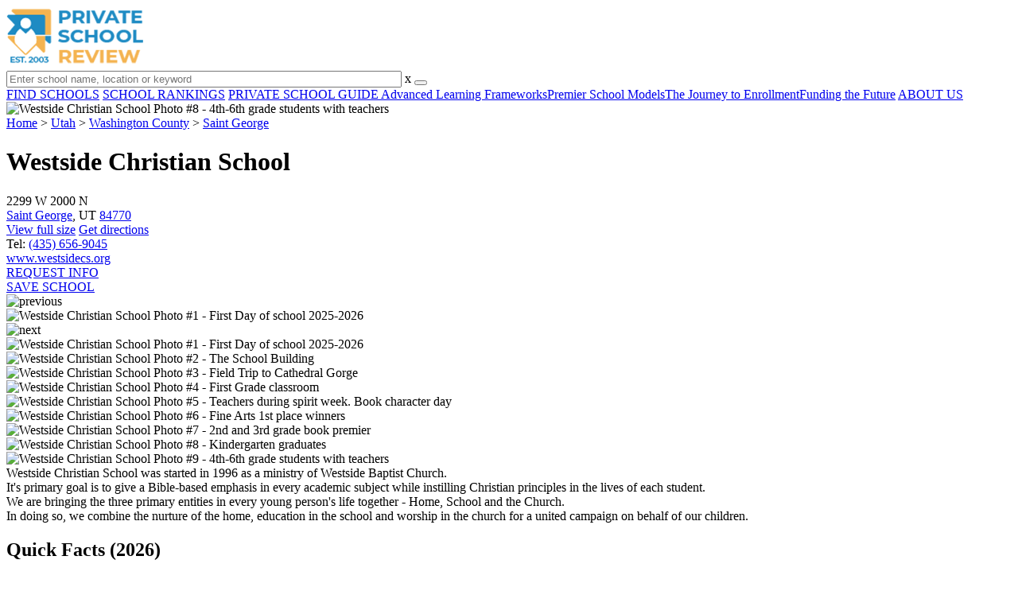

--- FILE ---
content_type: text/html; charset=UTF-8
request_url: https://www.privateschoolreview.com/westside-christian-school-profile/84770
body_size: 21996
content:
<!DOCTYPE html><html
lang="en"><head>
 <script>(function(w,d,s,l,i){w[l]=w[l]||[];w[l].push({'gtm.start':
        new Date().getTime(),event:'gtm.js'});var f=d.getElementsByTagName(s)[0],
        j=d.createElement(s),dl=l!='dataLayer'?'&l='+l:'';j.async=true;j.src=
        'https://www.googletagmanager.com/gtm.js?id='+i+dl;f.parentNode.insertBefore(j,f);
        })(window,document,'script','dataLayer','GTM-MLNRG2S');</script> <meta
charset="utf-8"/><meta
http-equiv="X-UA-Compatible" content="IE=edge" ><meta
name="viewport" content="width=device-width, initial-scale=1.0, maximum-scale=2.0, user-scalable=yes"><meta
name="format-detection" content="telephone=no" ><meta
name="description" content="Westside Christian School in Saint George, Utah serves 26 students in grades Kindergarten-7. View their 2026 profile to find tuition cost, acceptance rates, reviews and more." /><title>Westside Christian School (2026 Profile) - Saint George, UT</title><link
rel="dns-prefetch" href="https://static.privateschoolreview.com/" ><link
rel="dns-prefetch" href="https://images1.privateschoolreview.com/" ><link
rel="dns-prefetch" href="https://images2.privateschoolreview.com/" ><link
rel="dns-prefetch" href="https://images3.privateschoolreview.com/" ><link
rel="dns-prefetch" href="https://static.schoolreviewservices.com/" > <script src="//static.privateschoolreview.com/static/javascript/main.min.466772728.js"></script> <link
href='//static.privateschoolreview.com/static/style-css.4049852799.css' media='screen' type='text/css' rel='stylesheet' /><link
rel="preload" href="//static.schoolreviewservices.com/static/fonts/montserrat.woff" as="font" type="font/woff" crossorigin="anonymous"><link
rel="preload" href="//static.schoolreviewservices.com/static/fonts/montserrat_medium.woff2" as="font" type="font/woff2" crossorigin="anonymous"><link
rel="preload" href="//static.schoolreviewservices.com/static/fonts/hind_300_first.woff2" as="font" type="font/woff2" crossorigin="anonymous"><link
rel="preload" href="//static.schoolreviewservices.com/static/fonts/hind_300_second.woff" as="font" type="font/woff" crossorigin="anonymous"><link
rel="preload" href="//static.schoolreviewservices.com/static/fonts/hind_400_first.woff2" as="font" type="font/woff2" crossorigin="anonymous"><link
rel="preload" href="//static.schoolreviewservices.com/static/fonts/hind_400_second.woff" as="font" type="font/woff" crossorigin="anonymous"><link
rel="preload" href="//static.schoolreviewservices.com/static/fonts/hind_500_first.woff2" as="font" type="font/woff2" crossorigin="anonymous"><link
rel="preload" href="//static.schoolreviewservices.com/static/fonts/hind_500_second.woff" as="font" type="font/woff" crossorigin="anonymous"><link
rel="preload" href="//static.schoolreviewservices.com/static/fonts/hind_600_first.woff2" as="font" type="font/woff2" crossorigin="anonymous"><link
rel="preload" href="//static.schoolreviewservices.com/static/fonts/hind_600_second.woff" as="font" type="font/woff" crossorigin="anonymous"><link
rel="preload" href="//static.schoolreviewservices.com/static/fonts/hind_700_first.woff2" as="font" type="font/woff2" crossorigin="anonymous"><link
rel="preload" href="//static.schoolreviewservices.com/static/fonts/hind_700_second.woff" as="font" type="font/woff" crossorigin="anonymous"><link
rel="preload" href="//static.schoolreviewservices.com/static/fonts/fcicons.ttf" as="font" type="font/ttf" crossorigin="anonymous"><link
rel="canonical" href="https://www.privateschoolreview.com/westside-christian-school-profile/84770"><link
rel="preload" as="image" href="https://images2.privateschoolreview.com/photo/33000/33324/Westside-Christian-School-dyy1ci1b3rc488gkcwcgoscc4-1122.webp" media="(min-width: 1201px)" imagesrcset="https://images2.privateschoolreview.com/photo/33000/33324/Westside-Christian-School-dyy1ci1b3rc488gkcwcgoscc4-1122.webp 1x, https://images2.privateschoolreview.com/photo/33000/33324/Westside-Christian-School-dyy1ci1b3rc488gkcwcgoscc4-1122.webp 2x, https://images2.privateschoolreview.com/photo/33000/33324/Westside-Christian-School-dyy1ci1b3rc488gkcwcgoscc4-1122.webp 3x" type="image/webp" /><link
rel="preload" as="image" href="https://images2.privateschoolreview.com/photo/33000/33324/Westside-Christian-School-dyy1ci1b3rc488gkcwcgoscc4-960.webp" media="(min-width: 960px) and (max-width: 1200px)" imagesrcset="https://images2.privateschoolreview.com/photo/33000/33324/Westside-Christian-School-dyy1ci1b3rc488gkcwcgoscc4-960.webp 1x, https://images2.privateschoolreview.com/photo/33000/33324/Westside-Christian-School-dyy1ci1b3rc488gkcwcgoscc4-960.webp 2x, https://images2.privateschoolreview.com/photo/33000/33324/Westside-Christian-School-dyy1ci1b3rc488gkcwcgoscc4-960.webp 3x" type="image/webp" /><link
rel="preload" as="image" href="https://images1.privateschoolreview.com/photo/33000/33324/Westside-Christian-School-dyy1ci1b3rc488gkcwcgoscc4-780.webp" media="(min-width: 768px) and (max-width: 959px)" imagesrcset="https://images1.privateschoolreview.com/photo/33000/33324/Westside-Christian-School-dyy1ci1b3rc488gkcwcgoscc4-780.webp 1x, https://images1.privateschoolreview.com/photo/33000/33324/Westside-Christian-School-dyy1ci1b3rc488gkcwcgoscc4-780.webp 2x, https://images1.privateschoolreview.com/photo/33000/33324/Westside-Christian-School-dyy1ci1b3rc488gkcwcgoscc4-780.webp 3x" type="image/webp" /><link
rel="preload" as="image" href="https://images2.privateschoolreview.com/photo/33000/33324/Westside-Christian-School-dyy1ci1b3rc488gkcwcgoscc4-660.webp" media="(max-width: 767px)" imagesrcset="https://images2.privateschoolreview.com/photo/33000/33324/Westside-Christian-School-dyy1ci1b3rc488gkcwcgoscc4-660.webp 1x, https://images2.privateschoolreview.com/photo/33000/33324/Westside-Christian-School-dyy1ci1b3rc488gkcwcgoscc4-660.webp 2x, https://images2.privateschoolreview.com/photo/33000/33324/Westside-Christian-School-dyy1ci1b3rc488gkcwcgoscc4-660.webp 3x" type="image/webp" /><link
rel="dns-prefetch" href="https://a.tile.openstreetmap.org"><link
rel="dns-prefetch" href="https://b.tile.openstreetmap.org"><link
rel="dns-prefetch" href="https://c.tile.openstreetmap.org"><link
rel="apple-touch-icon" sizes="180x180" href="/apple-touch-icon.png?v=yyxmRQnxXd"><link
rel="icon" type="image/png" href="/favicon-32x32.png?v=yyxmRQnxXd" sizes="32x32"><link
rel="icon" type="image/png" href="/favicon-16x16.png?v=yyxmRQnxXd" sizes="16x16"><link
rel="manifest" href="/manifest.json?v=yyxmRQnxXd"><link
rel="mask-icon" href="/safari-pinned-tab.svg?v=yyxmRQnxXd" color="#1E8BC3"><link
rel="shortcut icon" href="/favicon.ico?v=yyxmRQnxXd"><meta
name="msapplication-TileColor" content="#da532c"><meta
name="msapplication-TileImage" content="/mstile-144x144.png?v=yyxmRQnxXd"><meta
name="theme-color" content="#ffffff"><meta
property="fb:app_id" content="217572711615537"/><meta
property="og:title" content="Westside Christian School (2026 Profile) - Saint George, UT"/><meta
property="og:type" content="profile"/><meta
property="og:url" content="https://www.privateschoolreview.com/westside-christian-school-profile/84770"/><meta
property="og:image" content="https://images2.privateschoolreview.com/photo/33000/33324/Westside-Christian-School-8q99la2zyyccc8wwwwcckssw0-1122.jpg"/><meta
data-react-helmet="true" property="og:image:height" content="631"><meta
data-react-helmet="true" property="og:image:width" content="1122"><meta
property="og:site_name" content="Private School Review"/><meta
property="og:locale" content="en_US"><meta
property="og:description" content="Westside Christian School in Saint George, Utah serves 26 students in grades Kindergarten-7. View their 2026 profile to find tuition cost, acceptance rates, reviews and more."/> <script>if(window['sendCustomPvTrackingRequest']){
    sendCustomPvTrackingRequest('idf_2026_33324','school_overview');
}</script><script async src="https://app.socialproofy.io/pixel/5z96ya2fl74houh95durnbp4093q2ajn"></script><script type="application/ld+json">{"@context":"http://schema.org","@type":"School","name":"Westside Christian School","address":{"@type":"PostalAddress","streetAddress":"2299 W 2000 N","addressLocality":"Saint George","addressRegion":"UT","postalCode":"84770","addressCountry":"US"},"description":" Westside Christian School was started in 1996 as a ministry of Westside Baptist Church. It's primary goal is to give a Bible-based emphasis in every academic subject while instilling Christian principles in the lives of each student. We are bringing the three primary entities in every young person's life together - Home, School and the Church. In doing so, we combine the nurture of the home, education in the school and worship in the church for a united campaign on behalf of our children. ","image":["https://images2.privateschoolreview.com/photo/33000/33324/Westside-Christian-School-8q99la2zyyccc8wwwwcckssw0-1122.jpg","https://images3.privateschoolreview.com/photo/33000/33324/Westside-Christian-School-9g7ewpp3ml8gsg8oskk00cwgo-1122.jpg","https://images1.privateschoolreview.com/photo/33000/33324/Westside-Christian-School-h73dpvhb49c8g80w844w0cg8-1122.jpg","https://images1.privateschoolreview.com/photo/33000/33324/Westside-Christian-School-2dmm9wcs9qm8kgkkck4swocw8-1122.jpg","https://images2.privateschoolreview.com/photo/33000/33324/Westside-Christian-School-5yxvlqvpaio04080k44goowog-1122.jpg","https://images2.privateschoolreview.com/photo/33000/33324/Westside-Christian-School-b3hm8qpoagowgokg00c0o84ks-1122.jpg","https://images3.privateschoolreview.com/photo/33000/33324/Westside-Christian-School-dbwbjvkse884coskscs0gscgk-1122.jpg","https://images2.privateschoolreview.com/photo/33000/33324/Westside-Christian-School-7yu8w7e8pk84o8s4k8owk0cko-1122.jpg","https://images2.privateschoolreview.com/photo/33000/33324/Westside-Christian-School-dyy1ci1b3rc488gkcwcgoscc4-1122.jpg"],"telephone":"(435) 656-9045","url":"https://www.privateschoolreview.com/westside-christian-school-profile/84770","memberOf":[{"@type": "Organization","name":"American Association of Christian Schools (AACS)","url":"https://www.privateschoolreview.com/utah/american-association-of-christian-schools-(aacs)-members"}]}</script><script type="application/ld+json">{"@context":"http://schema.org","@type":"FAQPage","mainEntity":[{"@type":"Question","name":"How much does Westside Christian School cost?","acceptedAnswer":{"@type":"Answer","text":"Westside Christian School's tuition is approximately $7,000 for private students."}},{"@type":"Question","name":"What schools are Westside Christian School often compared to?","acceptedAnswer":{"@type":"Answer","text":"Westside Christian School is often viewed alongside schools like Williamsburg Academy Private School by visitors of our site."}},{"@type":"Question","name":"What is the acceptance rate of Westside Christian School?","acceptedAnswer":{"@type":"Answer","text":"The acceptance rate of Westside Christian School is 98%, which is higher than the national average of 80%. "}},{"@type":"Question","name":"When is the application deadline for Westside Christian School?","acceptedAnswer":{"@type":"Answer","text":"The application deadline for Westside Christian School is rolling (applications are reviewed as they are received year-round)."}}]}</script> </head><body
id="school_overview" class="hasBg allowTab">
<noscript><iframe
src="https://www.googletagmanager.com/ns.html?id=GTM-MLNRG2S"
height="0" width="0" style="display:none;visibility:hidden"></iframe></noscript>
<script src="https://static.privateschoolreview.com/static/private_school_review.js" async data-tmsclient="Private School Review" data-layout="ros" data-debug="false" data-lazy="true" ></script> <script>window.TAS = window.TAS || { cmd: [] }</script><script type="text/javascript">!(function(o,_name){function n(){(n.q=n.q||[]).push(arguments)}n.v=1,o[_name]=o[_name]||n;!(function(o,t,n,c){function e(n){(function(){try{return(localStorage.getItem("v4ac1eiZr0")||"").split(",")[4]>0}catch(o){}return!1})()&&(n=o[t].pubads())&&n.setTargeting("admiral-engaged","true")}(c=o[t]=o[t]||{}).cmd=c.cmd||[],typeof c.pubads===n?e():typeof c.cmd.unshift===n?c.cmd.unshift(e):c.cmd.push(e)})(window,"googletag","function");})(window,String.fromCharCode(97,100,109,105,114,97,108));!(function(t,c,i){i=t.createElement(c),t=t.getElementsByTagName(c)[0],i.async=1,i.src="https://stretchsister.com/v2xtaj3iTGbPV7yT6dw9MmiIC9OldMfGNtIySwf_V1LUIHsU8QXQkrjo",t.parentNode.insertBefore(i,t)})(document,"script");</script> <div
id="fb-root"></div><div
id="page-container"><header
id="header-wrapper"><div
class="header-content nav-down headroom header-fixed">
<span
class="m-header-navbar" id="m-header-navbar"></span>
<a
href="/" title="Private School Review - Established 2003" class="header-logo-link"><img
src="/css/img/private-school-review-est-2003-logo.png" alt="Private School Review - Established 2003" class="header-logo-img" width="172" height="77" loading="lazy" /></a><div
class="search-bar header-search-bar"><form
method="GET" action="/search" accept-charset="UTF-8" name="cse-search-box-1" id="cse-search-box-1" class="cse-search-box" novalidate><input
id="q1" class="search-input" size="60" placeholder="Enter school name, location or keyword" onfocus="this.placeholder=&#039;&#039;" onblur="this.placeholder=&#039;Enter school name, location or keyword&#039;" readonly="readonly" style="color:#a9a9a9" required name="q" type="text" value="">        <span
class="search-x-delete">x</span><span
class="m-search-x-delete"></span>
<input
name="cx" type="hidden" value="016015916617632982569:o8xpyu15dg0"><input
name="ie" type="hidden" value="UTF-8"><input
name="siteurl" type="hidden" value="www.privateschoolreview.com"><input
name="spam_trap" type="hidden" value=""><button
type="submit" name="sa" class="search-button"></button></form></div><div
id="header-login-line" class="header-login-line"></div>
<span
class="m-search-icon" id="m-search-icon"></span></div></header><nav
id="header-nav-wrapper"><div
class="header-nav-content"><div
id="m-header-login-line" class="m-header-login-line"></div>
<a
href="/find-schools" class="header-nav-link">FIND SCHOOLS</a>
<a
href="/top-school-listings" class="header-nav-link" >SCHOOL RANKINGS</a>
<a
href="/blog" class="header-nav-link header-nav-blog">PRIVATE SCHOOL GUIDE
<span
class="m-cat-icon"><span
class='m-ci-arrow m-ci-arrow-down'></span></span>
</a>
<span
class="m-cat-menu">
<a
href='/blog/category/advanced-learning-frameworks' class='header-nav-link' >Advanced Learning Frameworks</a><a
href='/blog/category/premier-school-models' class='header-nav-link' >Premier School Models</a><a
href='/blog/category/the-journey-to-enrollment' class='header-nav-link' >The Journey to Enrollment</a><a
href='/blog/category/funding-the-future' class='header-nav-link' >Funding the Future</a>                    </span>
<a
href="/about-us" class="header-nav-link">ABOUT US</a></div></nav><div
id="menuarea-wrapper"></div><div
id="fs-banner-wrapper" class="fs-banner-wrapper"><div
id="fs-banner-content" class="fs-bc"></div></div><div
class="welcome-wrapper school-ov-bg">
<picture
itemscope itemtype="https://schema.org/ImageObject">
<source
srcset="https://images2.privateschoolreview.com/photo/33000/33324/Westside-Christian-School-dyy1ci1b3rc488gkcwcgoscc4-1122.webp 1x, https://images2.privateschoolreview.com/photo/33000/33324/Westside-Christian-School-dyy1ci1b3rc488gkcwcgoscc4-1122.webp 2x, https://images2.privateschoolreview.com/photo/33000/33324/Westside-Christian-School-dyy1ci1b3rc488gkcwcgoscc4-1122.webp 3x" media="(min-width: 1201px)" type="image/webp" /><source
srcset="https://images2.privateschoolreview.com/photo/33000/33324/Westside-Christian-School-dyy1ci1b3rc488gkcwcgoscc4-960.webp 1x, https://images2.privateschoolreview.com/photo/33000/33324/Westside-Christian-School-dyy1ci1b3rc488gkcwcgoscc4-960.webp 2x, https://images2.privateschoolreview.com/photo/33000/33324/Westside-Christian-School-dyy1ci1b3rc488gkcwcgoscc4-960.webp 3x" media="(min-width: 960px) and (max-width: 1200px)" type="image/webp" /><source
srcset="https://images1.privateschoolreview.com/photo/33000/33324/Westside-Christian-School-dyy1ci1b3rc488gkcwcgoscc4-780.webp 1x, https://images1.privateschoolreview.com/photo/33000/33324/Westside-Christian-School-dyy1ci1b3rc488gkcwcgoscc4-780.webp 2x, https://images1.privateschoolreview.com/photo/33000/33324/Westside-Christian-School-dyy1ci1b3rc488gkcwcgoscc4-780.webp 3x" media="(min-width: 768px) and (max-width: 959px)" type="image/webp" /><source
srcset="https://images2.privateschoolreview.com/photo/33000/33324/Westside-Christian-School-dyy1ci1b3rc488gkcwcgoscc4-660.webp 1x, https://images2.privateschoolreview.com/photo/33000/33324/Westside-Christian-School-dyy1ci1b3rc488gkcwcgoscc4-660.webp 2x, https://images2.privateschoolreview.com/photo/33000/33324/Westside-Christian-School-dyy1ci1b3rc488gkcwcgoscc4-660.webp 3x" media="(max-width: 767px)" type="image/webp" />                            <source
srcset="https://images2.privateschoolreview.com/photo/33000/33324/Westside-Christian-School-dyy1ci1b3rc488gkcwcgoscc4-1122.jpg 1x, https://images2.privateschoolreview.com/photo/33000/33324/Westside-Christian-School-dyy1ci1b3rc488gkcwcgoscc4-1122.jpg 2x, https://images2.privateschoolreview.com/photo/33000/33324/Westside-Christian-School-dyy1ci1b3rc488gkcwcgoscc4-1122.jpg 3x" media="(min-width: 1201px)" type="image/jpeg" /><source
srcset="https://images2.privateschoolreview.com/photo/33000/33324/Westside-Christian-School-dyy1ci1b3rc488gkcwcgoscc4-960.jpg 1x, https://images2.privateschoolreview.com/photo/33000/33324/Westside-Christian-School-dyy1ci1b3rc488gkcwcgoscc4-960.jpg 2x, https://images2.privateschoolreview.com/photo/33000/33324/Westside-Christian-School-dyy1ci1b3rc488gkcwcgoscc4-960.jpg 3x" media="(min-width: 960px) and (max-width: 1200px)" type="image/jpeg" /><source
srcset="https://images1.privateschoolreview.com/photo/33000/33324/Westside-Christian-School-dyy1ci1b3rc488gkcwcgoscc4-780.jpg 1x, https://images1.privateschoolreview.com/photo/33000/33324/Westside-Christian-School-dyy1ci1b3rc488gkcwcgoscc4-780.jpg 2x, https://images1.privateschoolreview.com/photo/33000/33324/Westside-Christian-School-dyy1ci1b3rc488gkcwcgoscc4-780.jpg 3x" media="(min-width: 768px) and (max-width: 959px)" type="image/jpeg" /><source
srcset="https://images2.privateschoolreview.com/photo/33000/33324/Westside-Christian-School-dyy1ci1b3rc488gkcwcgoscc4-660.jpg 1x, https://images2.privateschoolreview.com/photo/33000/33324/Westside-Christian-School-dyy1ci1b3rc488gkcwcgoscc4-660.jpg 2x, https://images2.privateschoolreview.com/photo/33000/33324/Westside-Christian-School-dyy1ci1b3rc488gkcwcgoscc4-660.jpg 3x" media="(max-width: 767px)" type="image/jpeg" />                            <img
itemprop="contentUrl" src="https://images2.privateschoolreview.com/photo/33000/33324/Westside-Christian-School-dyy1ci1b3rc488gkcwcgoscc4-1122.jpg" title="Westside Christian School Photo #8 - 4th-6th grade students with teachers" alt="Westside Christian School Photo #8 - 4th-6th grade students with teachers"  class="ag-main-image" width="100%">
</picture></div><div
id="main-wrapper"><div
id="main"><div
id="main-headline-wrapper"><div
class="breadcrumbs"  itemscope itemtype="https://schema.org/BreadcrumbList"  >
<span
itemprop="itemListElement" itemscope itemtype="https://schema.org/ListItem"><a
itemscope itemtype="https://schema.org/WebPage" itemprop="item" itemid="https://www.privateschoolreview.com/" href="https://www.privateschoolreview.com/" ><span
itemprop="name">Home</span></a><meta
itemprop="position" content="1" /></span> &gt; <span
itemprop="itemListElement" itemscope itemtype="https://schema.org/ListItem"><a
itemscope itemtype="https://schema.org/WebPage" itemprop="item" itemid="https://www.privateschoolreview.com/utah" href="https://www.privateschoolreview.com/utah" ><span
itemprop="name">Utah</span></a><meta
itemprop="position" content="2" /></span> &gt; <span
itemprop="itemListElement" itemscope itemtype="https://schema.org/ListItem"><a
itemscope itemtype="https://schema.org/WebPage" itemprop="item" itemid="https://www.privateschoolreview.com/utah/washington-county" href="https://www.privateschoolreview.com/utah/washington-county" ><span
itemprop="name">Washington County</span></a><meta
itemprop="position" content="3" /></span> &gt; <span
itemprop="itemListElement" itemscope itemtype="https://schema.org/ListItem"><a
itemscope itemtype="https://schema.org/WebPage" itemprop="item" itemid="https://www.privateschoolreview.com/utah/saint-george" href="https://www.privateschoolreview.com/utah/saint-george" ><span
itemprop="name">Saint George</span></a><meta
itemprop="position" content="4" /></span></div></div><div
id="content-headline-wrapper" class="has-breadcrumbs no-hl-ads chw-layout-1 has-hm " ><h1 id="main-headline" class="" >Westside Christian School</h1>
<span
class="so-jump-btn-wrapper dpo-xllg-flex" id="so-jump-btn-wrapper"><span
class="so-jump-btn" id="so-jump-btn"></span></span>
<span
class="jump-list-nav" id="jump-list-nav" style="display:none;">
<span
data-jump-id="overview" class="jump-list-link">Overview</span>
<span
data-jump-id="student-body" class="jump-list-link">Student Body</span>
<span
data-jump-id="academics-and-faculty" class="jump-list-link">Academics and Faculty</span>
<span
data-jump-id="tuition-and-acceptance-rate" class="jump-list-link">Tuition and Acceptance Rate</span>
<span
data-jump-id="school-notes" class="jump-list-link">School Notes</span>
<span
data-jump-id="faq" class="jump-list-link">Frequently Asked Questions</span>
<span
data-jump-id="nearby-private-schools" class="jump-list-link">Nearby Private Schools</span>
<span
data-jump-id="reviews" class="jump-list-link">School Reviews</span>
<a
class="jump-list-edit-link" href="/school-login">Edit School Profile</a>
</span></div><div
id="main-content"><div
id='tms-ad-1' data-ad-viewports='Mobile,Big Mobile' data-ad-class=' tmsads  dc-mobile-horizontal-1 dc-big-mobile-horizontal-1' data-is-ms-ads='false' data-ms-adunit-id='' data-ad-wrapper-class='srn-ads-cnt dc-mobile-horizontal-1 dc-big-mobile-horizontal-1 dc-xs-block dc-md-block dc-lg-none dc-xl-none tmsads-below-headline' data-ad-id='unit-1610662816669' data-ad-type='default' data-ad-infinite='false' class='srn-ads-cnt srn-ads-cnt dc-mobile-horizontal-1 dc-big-mobile-horizontal-1 dc-xs-block dc-md-block dc-lg-none dc-xl-none tmsads-below-headline '></div> <script>if(window['renderAD']){renderAD('tms-ad-1')}</script> <div
id="top-info-box"  class="section-wrapper sec-box-wrapper"><div
class="sec-content sec-no-header sec-box-2"><div
class="cards-wrapper nf-cards-wrapper"><div
class="card-row card-icon card-address icon-address card-odd has-map" ><div
class='cr_content_wrapper'>2299 W 2000 N<br><a
href='/utah/saint-george'>Saint George</a>, UT <a
href='/utah/saint-george/84770'>84770</a></div></div><div
class="card-mobile-map dpo-xsmd-block"><div
id="mobile-map-wrapper" class="map-wrapper mini-map-wrapper dpo-xsmd-block"><div
id="mobile-map" class="mini-map"></div></div><div
class="address-direction-wrapper" >
<a
href="https://maps.google.com/?q=2299+W+2000+NSaint+George%2C+UT+84770" target="_blank" class="icon-direction"> View full size</a>
<a
href="https://maps.google.com/maps?saddr=current+location&daddr=2299+W+2000+NSaint+George%2C+UT+84770" target="_blank" class="icon-direction"> Get directions</a></div></div><div
class="card-row card-icon card-tel icon-tel "><div
class='cr_content_wrapper'>
Tel: <a
rel="nofollow" href="tel:(435)656-9045">(435) 656-9045</a></div></div><div
class="card-row card-icon card-website icon-website card-odd"><div
class='cr_content_wrapper'>
<a
href="http://www.westsidecs.org/" target="_blank" class="website-click" id="cr-school-website">www.westsidecs.org</a>
<a
href="https://www.facebook.com/WCSStGeorge" target="_blank" class='cr-sm-link cr-sm-fb'>
<span
class='cr-sm-icon cr-sm-icon-fb'>
</span>
</a>
<a
href="https://www.instagram.com/westsidechristianschool/" target="_blank" class='cr-sm-link cr-sm-ig'>
<span
class='cr-sm-icon cr-sm-icon-ig'>
</span>
</a></div></div></div><div
class="infobox-top-right dpo-xllg-block"><div
id='tms-ad-2' data-ad-viewports='Desktop' data-ad-class=' tmsads  dc-desktop-square-1' data-is-ms-ads='false' data-ms-adunit-id='' data-ad-wrapper-class='srn-ads-cnt dc-desktop-square-1 dc-xs-none dc-md-none dc-lg-none dc-xl-block header-overlay' data-ad-id='unit-1610663500862' data-ad-type='default' data-ad-infinite='false' class='srn-ads-cnt srn-ads-cnt dc-desktop-square-1 dc-xs-none dc-md-none dc-lg-none dc-xl-block header-overlay '></div> <script>if(window['renderAD']){renderAD('tms-ad-2')}</script> </div><div
class="clear-f"></div><div
class="info-btns-wrapper">
<a
href="/westside-christian-school-profile/84770/request-info"  class="info-box-btn ib-btn-request ib-btn-odd"><div
class="icon-wrapper icon-request"></div>REQUEST INFO</a>
<a
rel="nofollow" href="/student_redirect.php?school_id=33324" class="info-box-btn ib-btn-ss ib-btn-even"><div
class="icon-wrapper icon-ss"></div>SAVE SCHOOL</a></div><div
class="ag-container ag-redesign ag-compact ag-school" ><div
class="ag-view"><div
class="ag-loading"><div
id="ag-load-block-1" class="ag-loading-block"></div><div
id="ag-load-block-2" class="ag-loading-block"></div><div
id="ag-load-block-3" class="ag-loading-block"></div></div><div
class="ag-previous"><div
data-control="previous">
<img
src="//static.privateschoolreview.com/static/prev3.png" data-control="previous" alt="previous" width="61" height="122" loading="lazy" ></div></div><div
class="ag-views"><div
data-item="0" data-mfp-src="https://images3.privateschoolreview.com/photo/33000/33324/Westside-Christian-School-8q99la2zyyccc8wwwwcckssw0-1122.webp" data-mfp-title="First Day of school 2025-2026" style="display: block" >
<picture
itemscope itemtype="https://schema.org/ImageObject">
<source
srcset="https://images2.privateschoolreview.com/photo/33000/33324/Westside-Christian-School-8q99la2zyyccc8wwwwcckssw0-780.webp 1x, https://images3.privateschoolreview.com/photo/33000/33324/Westside-Christian-School-8q99la2zyyccc8wwwwcckssw0-1122.webp 2x, https://images3.privateschoolreview.com/photo/33000/33324/Westside-Christian-School-8q99la2zyyccc8wwwwcckssw0-1122.webp 3x" media="(min-width: 1201px)" type="image/webp" /><source
srcset="https://images1.privateschoolreview.com/photo/33000/33324/Westside-Christian-School-8q99la2zyyccc8wwwwcckssw0-660.webp 1x, https://images1.privateschoolreview.com/photo/33000/33324/Westside-Christian-School-8q99la2zyyccc8wwwwcckssw0-660.webp 2x, https://images1.privateschoolreview.com/photo/33000/33324/Westside-Christian-School-8q99la2zyyccc8wwwwcckssw0-660.webp 3x" media="(max-width: 1200px)" type="image/webp" />                            <source
srcset="https://images2.privateschoolreview.com/photo/33000/33324/Westside-Christian-School-8q99la2zyyccc8wwwwcckssw0-780.jpg 1x, https://images2.privateschoolreview.com/photo/33000/33324/Westside-Christian-School-8q99la2zyyccc8wwwwcckssw0-1122.jpg 2x, https://images2.privateschoolreview.com/photo/33000/33324/Westside-Christian-School-8q99la2zyyccc8wwwwcckssw0-1122.jpg 3x" media="(min-width: 1201px)" type="image/jpeg" /><source
srcset="https://images3.privateschoolreview.com/photo/33000/33324/Westside-Christian-School-8q99la2zyyccc8wwwwcckssw0-660.jpg 1x, https://images3.privateschoolreview.com/photo/33000/33324/Westside-Christian-School-8q99la2zyyccc8wwwwcckssw0-660.jpg 2x, https://images3.privateschoolreview.com/photo/33000/33324/Westside-Christian-School-8q99la2zyyccc8wwwwcckssw0-660.jpg 3x" media="(max-width: 1200px)" type="image/jpeg" />                            <img
itemprop="contentUrl" src="https://images2.privateschoolreview.com/photo/33000/33324/Westside-Christian-School-8q99la2zyyccc8wwwwcckssw0-1122.jpg" title="Westside Christian School Photo #1 - First Day of school 2025-2026" alt="Westside Christian School Photo #1 - First Day of school 2025-2026" data-description="First Day of school 2025-2026" class="ag-main-image" data-complete="1"  width="1122" height="631"  >
</picture></div><div
data-item="1" data-mfp-src="https://images3.privateschoolreview.com/photo/33000/33324/Westside-Christian-School-9g7ewpp3ml8gsg8oskk00cwgo-1122.webp" data-mfp-title="The School Building" style="display: none" >
<a
href="https://images3.privateschoolreview.com/photo/33000/33324/Westside-Christian-School-9g7ewpp3ml8gsg8oskk00cwgo-1122.jpg" title="Westside Christian School Photo #2 - The School Building">Westside Christian School Photo #2 - The School Building</a></div><div
data-item="2" data-mfp-src="https://images2.privateschoolreview.com/photo/33000/33324/Westside-Christian-School-h73dpvhb49c8g80w844w0cg8-1122.webp" data-mfp-title="Field Trip to Cathedral Gorge" style="display: none" >
<a
href="https://images1.privateschoolreview.com/photo/33000/33324/Westside-Christian-School-h73dpvhb49c8g80w844w0cg8-1122.jpg" title="Westside Christian School Photo #3 - Field Trip to Cathedral Gorge">Westside Christian School Photo #3 - Field Trip to Cathedral Gorge</a></div><div
data-item="3" data-mfp-src="https://images3.privateschoolreview.com/photo/33000/33324/Westside-Christian-School-2dmm9wcs9qm8kgkkck4swocw8-1122.webp" data-mfp-title="First Grade classroom" style="display: none" >
<a
href="https://images1.privateschoolreview.com/photo/33000/33324/Westside-Christian-School-2dmm9wcs9qm8kgkkck4swocw8-1122.jpg" title="Westside Christian School Photo #4 - First Grade classroom">Westside Christian School Photo #4 - First Grade classroom</a></div><div
data-item="4" data-mfp-src="https://images3.privateschoolreview.com/photo/33000/33324/Westside-Christian-School-5yxvlqvpaio04080k44goowog-1122.webp" data-mfp-title="Teachers during spirit week. Book character day" style="display: none" >
<a
href="https://images2.privateschoolreview.com/photo/33000/33324/Westside-Christian-School-5yxvlqvpaio04080k44goowog-1122.jpg" title="Westside Christian School Photo #5 - Teachers during spirit week. Book character day">Westside Christian School Photo #5 - Teachers during spirit week. Book character day</a></div><div
data-item="5" data-mfp-src="https://images1.privateschoolreview.com/photo/33000/33324/Westside-Christian-School-b3hm8qpoagowgokg00c0o84ks-1122.webp" data-mfp-title="Fine Arts 1st place winners" style="display: none" >
<a
href="https://images2.privateschoolreview.com/photo/33000/33324/Westside-Christian-School-b3hm8qpoagowgokg00c0o84ks-1122.jpg" title="Westside Christian School Photo #6 - Fine Arts 1st place winners">Westside Christian School Photo #6 - Fine Arts 1st place winners</a></div><div
data-item="6" data-mfp-src="https://images3.privateschoolreview.com/photo/33000/33324/Westside-Christian-School-dbwbjvkse884coskscs0gscgk-1122.webp" data-mfp-title="2nd and 3rd grade book premier" style="display: none" >
<a
href="https://images3.privateschoolreview.com/photo/33000/33324/Westside-Christian-School-dbwbjvkse884coskscs0gscgk-1122.jpg" title="Westside Christian School Photo #7 - 2nd and 3rd grade book premier">Westside Christian School Photo #7 - 2nd and 3rd grade book premier</a></div><div
data-item="7" data-mfp-src="https://images1.privateschoolreview.com/photo/33000/33324/Westside-Christian-School-7yu8w7e8pk84o8s4k8owk0cko-1122.webp" data-mfp-title="Kindergarten graduates" style="display: none" >
<a
href="https://images2.privateschoolreview.com/photo/33000/33324/Westside-Christian-School-7yu8w7e8pk84o8s4k8owk0cko-1122.jpg" title="Westside Christian School Photo #8 - Kindergarten graduates">Westside Christian School Photo #8 - Kindergarten graduates</a></div><div
data-item="8" data-mfp-src="https://images2.privateschoolreview.com/photo/33000/33324/Westside-Christian-School-dyy1ci1b3rc488gkcwcgoscc4-1122.webp" data-mfp-title="4th-6th grade students with teachers" style="display: none" >
<a
href="https://images2.privateschoolreview.com/photo/33000/33324/Westside-Christian-School-dyy1ci1b3rc488gkcwcgoscc4-1122.jpg" title="Westside Christian School Photo #9 - 4th-6th grade students with teachers">Westside Christian School Photo #9 - 4th-6th grade students with teachers</a></div></div><div
class="ag-next"><div
data-control="next">
<img
src="//static.privateschoolreview.com/static/next3.png" data-control="next" alt="next" width="61" height="122"  loading="lazy"></div></div><div
class="ag-text"><div><div
class="ag-text-background"><div
class="ag-title">
<a
class="ag-title-link"></a></div><div
class="ag-caption-background"><div
class="ag-caption"></div></div></div></div></div></div><div
class="ag-thumbs"><div
class="ag-thumbs-slider"><div
class="ag-thumbs-current" data-item="0"
data-srcset-webp="https://images3.privateschoolreview.com/photo/33000/33324/Westside-Christian-School-8q99la2zyyccc8wwwwcckssw0-1122.webp 1122, https://images1.privateschoolreview.com/photo/33000/33324/Westside-Christian-School-8q99la2zyyccc8wwwwcckssw0-660.webp 660, https://images2.privateschoolreview.com/photo/33000/33324/Westside-Christian-School-8q99la2zyyccc8wwwwcckssw0-780.webp 780, https://images3.privateschoolreview.com/photo/33000/33324/Westside-Christian-School-8q99la2zyyccc8wwwwcckssw0-960.webp 960"
data-srcset-jpeg="https://images2.privateschoolreview.com/photo/33000/33324/Westside-Christian-School-8q99la2zyyccc8wwwwcckssw0-1122.jpg 1122, https://images3.privateschoolreview.com/photo/33000/33324/Westside-Christian-School-8q99la2zyyccc8wwwwcckssw0-660.jpg 660, https://images2.privateschoolreview.com/photo/33000/33324/Westside-Christian-School-8q99la2zyyccc8wwwwcckssw0-780.jpg 780, https://images3.privateschoolreview.com/photo/33000/33324/Westside-Christian-School-8q99la2zyyccc8wwwwcckssw0-960.jpg 960"
data-src="https://images2.privateschoolreview.com/photo/33000/33324/Westside-Christian-School-8q99la2zyyccc8wwwwcckssw0-1122.jpg"
data-description="First Day of school 2025-2026"
data-alt="Westside Christian School Photo #1 - First Day of school 2025-2026"
>
<picture>
<source
type="image/webp" srcset="https://images2.privateschoolreview.com/photo/33000/33324/Westside-Christian-School-8q99la2zyyccc8wwwwcckssw0-160x160c.webp"/>
<source
type="image/jpeg" srcset="https://images1.privateschoolreview.com/photo/33000/33324/Westside-Christian-School-8q99la2zyyccc8wwwwcckssw0-160x160c.jpg"/>
<img
src="https://images1.privateschoolreview.com/photo/33000/33324/Westside-Christian-School-8q99la2zyyccc8wwwwcckssw0-160x160c.jpg" title="Westside Christian School Photo #1 - First Day of school 2025-2026" alt="Westside Christian School Photo #1 - First Day of school 2025-2026"  width="160" height="160"  class="ag-thumb-image" loading="lazy">
</picture></div><div
class="" data-item="1"
data-srcset-webp="https://images3.privateschoolreview.com/photo/33000/33324/Westside-Christian-School-9g7ewpp3ml8gsg8oskk00cwgo-1122.webp 1122, https://images3.privateschoolreview.com/photo/33000/33324/Westside-Christian-School-9g7ewpp3ml8gsg8oskk00cwgo-660.webp 660, https://images3.privateschoolreview.com/photo/33000/33324/Westside-Christian-School-9g7ewpp3ml8gsg8oskk00cwgo-780.webp 780, https://images2.privateschoolreview.com/photo/33000/33324/Westside-Christian-School-9g7ewpp3ml8gsg8oskk00cwgo-960.webp 960"
data-srcset-jpeg="https://images3.privateschoolreview.com/photo/33000/33324/Westside-Christian-School-9g7ewpp3ml8gsg8oskk00cwgo-1122.jpg 1122, https://images2.privateschoolreview.com/photo/33000/33324/Westside-Christian-School-9g7ewpp3ml8gsg8oskk00cwgo-660.jpg 660, https://images2.privateschoolreview.com/photo/33000/33324/Westside-Christian-School-9g7ewpp3ml8gsg8oskk00cwgo-780.jpg 780, https://images1.privateschoolreview.com/photo/33000/33324/Westside-Christian-School-9g7ewpp3ml8gsg8oskk00cwgo-960.jpg 960"
data-src="https://images3.privateschoolreview.com/photo/33000/33324/Westside-Christian-School-9g7ewpp3ml8gsg8oskk00cwgo-1122.jpg"
data-description="The School Building"
data-alt="Westside Christian School Photo #2 - The School Building"
>
<picture>
<source
type="image/webp" srcset="https://images2.privateschoolreview.com/photo/33000/33324/Westside-Christian-School-9g7ewpp3ml8gsg8oskk00cwgo-160x160c.webp"/>
<source
type="image/jpeg" srcset="https://images2.privateschoolreview.com/photo/33000/33324/Westside-Christian-School-9g7ewpp3ml8gsg8oskk00cwgo-160x160c.jpg"/>
<img
src="https://images2.privateschoolreview.com/photo/33000/33324/Westside-Christian-School-9g7ewpp3ml8gsg8oskk00cwgo-160x160c.jpg" title="Westside Christian School Photo #2 - The School Building" alt="Westside Christian School Photo #2 - The School Building"  width="160" height="160"  class="ag-thumb-image" loading="lazy">
</picture></div><div
class="" data-item="2"
data-srcset-webp="https://images2.privateschoolreview.com/photo/33000/33324/Westside-Christian-School-h73dpvhb49c8g80w844w0cg8-1122.webp 1122, https://images3.privateschoolreview.com/photo/33000/33324/Westside-Christian-School-h73dpvhb49c8g80w844w0cg8-660.webp 660, https://images2.privateschoolreview.com/photo/33000/33324/Westside-Christian-School-h73dpvhb49c8g80w844w0cg8-780.webp 780, https://images2.privateschoolreview.com/photo/33000/33324/Westside-Christian-School-h73dpvhb49c8g80w844w0cg8-960.webp 960"
data-srcset-jpeg="https://images1.privateschoolreview.com/photo/33000/33324/Westside-Christian-School-h73dpvhb49c8g80w844w0cg8-1122.jpg 1122, https://images1.privateschoolreview.com/photo/33000/33324/Westside-Christian-School-h73dpvhb49c8g80w844w0cg8-660.jpg 660, https://images3.privateschoolreview.com/photo/33000/33324/Westside-Christian-School-h73dpvhb49c8g80w844w0cg8-780.jpg 780, https://images2.privateschoolreview.com/photo/33000/33324/Westside-Christian-School-h73dpvhb49c8g80w844w0cg8-960.jpg 960"
data-src="https://images1.privateschoolreview.com/photo/33000/33324/Westside-Christian-School-h73dpvhb49c8g80w844w0cg8-1122.jpg"
data-description="Field Trip to Cathedral Gorge"
data-alt="Westside Christian School Photo #3 - Field Trip to Cathedral Gorge"
>
<picture>
<source
type="image/webp" srcset="https://images2.privateschoolreview.com/photo/33000/33324/Westside-Christian-School-h73dpvhb49c8g80w844w0cg8-160x160c.webp"/>
<source
type="image/jpeg" srcset="https://images3.privateschoolreview.com/photo/33000/33324/Westside-Christian-School-h73dpvhb49c8g80w844w0cg8-160x160c.jpg"/>
<img
src="https://images3.privateschoolreview.com/photo/33000/33324/Westside-Christian-School-h73dpvhb49c8g80w844w0cg8-160x160c.jpg" title="Westside Christian School Photo #3 - Field Trip to Cathedral Gorge" alt="Westside Christian School Photo #3 - Field Trip to Cathedral Gorge"  width="160" height="160"  class="ag-thumb-image" loading="lazy">
</picture></div><div
class="" data-item="3"
data-srcset-webp="https://images3.privateschoolreview.com/photo/33000/33324/Westside-Christian-School-2dmm9wcs9qm8kgkkck4swocw8-1122.webp 1122, https://images2.privateschoolreview.com/photo/33000/33324/Westside-Christian-School-2dmm9wcs9qm8kgkkck4swocw8-660.webp 660, https://images1.privateschoolreview.com/photo/33000/33324/Westside-Christian-School-2dmm9wcs9qm8kgkkck4swocw8-780.webp 780, https://images1.privateschoolreview.com/photo/33000/33324/Westside-Christian-School-2dmm9wcs9qm8kgkkck4swocw8-960.webp 960"
data-srcset-jpeg="https://images1.privateschoolreview.com/photo/33000/33324/Westside-Christian-School-2dmm9wcs9qm8kgkkck4swocw8-1122.jpg 1122, https://images1.privateschoolreview.com/photo/33000/33324/Westside-Christian-School-2dmm9wcs9qm8kgkkck4swocw8-660.jpg 660, https://images1.privateschoolreview.com/photo/33000/33324/Westside-Christian-School-2dmm9wcs9qm8kgkkck4swocw8-780.jpg 780, https://images1.privateschoolreview.com/photo/33000/33324/Westside-Christian-School-2dmm9wcs9qm8kgkkck4swocw8-960.jpg 960"
data-src="https://images1.privateschoolreview.com/photo/33000/33324/Westside-Christian-School-2dmm9wcs9qm8kgkkck4swocw8-1122.jpg"
data-description="First Grade classroom"
data-alt="Westside Christian School Photo #4 - First Grade classroom"
>
<picture>
<source
type="image/webp" srcset="https://images2.privateschoolreview.com/photo/33000/33324/Westside-Christian-School-2dmm9wcs9qm8kgkkck4swocw8-160x160c.webp"/>
<source
type="image/jpeg" srcset="https://images3.privateschoolreview.com/photo/33000/33324/Westside-Christian-School-2dmm9wcs9qm8kgkkck4swocw8-160x160c.jpg"/>
<img
src="https://images3.privateschoolreview.com/photo/33000/33324/Westside-Christian-School-2dmm9wcs9qm8kgkkck4swocw8-160x160c.jpg" title="Westside Christian School Photo #4 - First Grade classroom" alt="Westside Christian School Photo #4 - First Grade classroom"  width="160" height="160"  class="ag-thumb-image" loading="lazy">
</picture></div><div
class="" data-item="4"
data-srcset-webp="https://images3.privateschoolreview.com/photo/33000/33324/Westside-Christian-School-5yxvlqvpaio04080k44goowog-1122.webp 1122, https://images2.privateschoolreview.com/photo/33000/33324/Westside-Christian-School-5yxvlqvpaio04080k44goowog-660.webp 660, https://images1.privateschoolreview.com/photo/33000/33324/Westside-Christian-School-5yxvlqvpaio04080k44goowog-780.webp 780, https://images2.privateschoolreview.com/photo/33000/33324/Westside-Christian-School-5yxvlqvpaio04080k44goowog-960.webp 960"
data-srcset-jpeg="https://images2.privateschoolreview.com/photo/33000/33324/Westside-Christian-School-5yxvlqvpaio04080k44goowog-1122.jpg 1122, https://images3.privateschoolreview.com/photo/33000/33324/Westside-Christian-School-5yxvlqvpaio04080k44goowog-660.jpg 660, https://images2.privateschoolreview.com/photo/33000/33324/Westside-Christian-School-5yxvlqvpaio04080k44goowog-780.jpg 780, https://images1.privateschoolreview.com/photo/33000/33324/Westside-Christian-School-5yxvlqvpaio04080k44goowog-960.jpg 960"
data-src="https://images2.privateschoolreview.com/photo/33000/33324/Westside-Christian-School-5yxvlqvpaio04080k44goowog-1122.jpg"
data-description="Teachers during spirit week. Book character day"
data-alt="Westside Christian School Photo #5 - Teachers during spirit week. Book character day"
>
<picture>
<source
type="image/webp" srcset="https://images1.privateschoolreview.com/photo/33000/33324/Westside-Christian-School-5yxvlqvpaio04080k44goowog-160x160c.webp"/>
<source
type="image/jpeg" srcset="https://images3.privateschoolreview.com/photo/33000/33324/Westside-Christian-School-5yxvlqvpaio04080k44goowog-160x160c.jpg"/>
<img
src="https://images3.privateschoolreview.com/photo/33000/33324/Westside-Christian-School-5yxvlqvpaio04080k44goowog-160x160c.jpg" title="Westside Christian School Photo #5 - Teachers during spirit week. Book character day" alt="Westside Christian School Photo #5 - Teachers during spirit week. Book character day"  width="160" height="160"  class="ag-thumb-image" loading="lazy">
</picture></div><div
class="" data-item="5"
data-srcset-webp="https://images1.privateschoolreview.com/photo/33000/33324/Westside-Christian-School-b3hm8qpoagowgokg00c0o84ks-1122.webp 1122, https://images2.privateschoolreview.com/photo/33000/33324/Westside-Christian-School-b3hm8qpoagowgokg00c0o84ks-660.webp 660, https://images1.privateschoolreview.com/photo/33000/33324/Westside-Christian-School-b3hm8qpoagowgokg00c0o84ks-780.webp 780, https://images3.privateschoolreview.com/photo/33000/33324/Westside-Christian-School-b3hm8qpoagowgokg00c0o84ks-960.webp 960"
data-srcset-jpeg="https://images2.privateschoolreview.com/photo/33000/33324/Westside-Christian-School-b3hm8qpoagowgokg00c0o84ks-1122.jpg 1122, https://images2.privateschoolreview.com/photo/33000/33324/Westside-Christian-School-b3hm8qpoagowgokg00c0o84ks-660.jpg 660, https://images1.privateschoolreview.com/photo/33000/33324/Westside-Christian-School-b3hm8qpoagowgokg00c0o84ks-780.jpg 780, https://images3.privateschoolreview.com/photo/33000/33324/Westside-Christian-School-b3hm8qpoagowgokg00c0o84ks-960.jpg 960"
data-src="https://images2.privateschoolreview.com/photo/33000/33324/Westside-Christian-School-b3hm8qpoagowgokg00c0o84ks-1122.jpg"
data-description="Fine Arts 1st place winners"
data-alt="Westside Christian School Photo #6 - Fine Arts 1st place winners"
>
<picture>
<source
type="image/webp" srcset="https://images3.privateschoolreview.com/photo/33000/33324/Westside-Christian-School-b3hm8qpoagowgokg00c0o84ks-160x160c.webp"/>
<source
type="image/jpeg" srcset="https://images3.privateschoolreview.com/photo/33000/33324/Westside-Christian-School-b3hm8qpoagowgokg00c0o84ks-160x160c.jpg"/>
<img
src="https://images3.privateschoolreview.com/photo/33000/33324/Westside-Christian-School-b3hm8qpoagowgokg00c0o84ks-160x160c.jpg" title="Westside Christian School Photo #6 - Fine Arts 1st place winners" alt="Westside Christian School Photo #6 - Fine Arts 1st place winners"  width="160" height="160"  class="ag-thumb-image" loading="lazy">
</picture></div><div
class="" data-item="6"
data-srcset-webp="https://images3.privateschoolreview.com/photo/33000/33324/Westside-Christian-School-dbwbjvkse884coskscs0gscgk-1122.webp 1122, https://images2.privateschoolreview.com/photo/33000/33324/Westside-Christian-School-dbwbjvkse884coskscs0gscgk-660.webp 660, https://images2.privateschoolreview.com/photo/33000/33324/Westside-Christian-School-dbwbjvkse884coskscs0gscgk-780.webp 780, https://images3.privateschoolreview.com/photo/33000/33324/Westside-Christian-School-dbwbjvkse884coskscs0gscgk-960.webp 960"
data-srcset-jpeg="https://images3.privateschoolreview.com/photo/33000/33324/Westside-Christian-School-dbwbjvkse884coskscs0gscgk-1122.jpg 1122, https://images2.privateschoolreview.com/photo/33000/33324/Westside-Christian-School-dbwbjvkse884coskscs0gscgk-660.jpg 660, https://images3.privateschoolreview.com/photo/33000/33324/Westside-Christian-School-dbwbjvkse884coskscs0gscgk-780.jpg 780, https://images2.privateschoolreview.com/photo/33000/33324/Westside-Christian-School-dbwbjvkse884coskscs0gscgk-960.jpg 960"
data-src="https://images3.privateschoolreview.com/photo/33000/33324/Westside-Christian-School-dbwbjvkse884coskscs0gscgk-1122.jpg"
data-description="2nd and 3rd grade book premier"
data-alt="Westside Christian School Photo #7 - 2nd and 3rd grade book premier"
>
<picture>
<source
type="image/webp" srcset="https://images1.privateschoolreview.com/photo/33000/33324/Westside-Christian-School-dbwbjvkse884coskscs0gscgk-160x160c.webp"/>
<source
type="image/jpeg" srcset="https://images1.privateschoolreview.com/photo/33000/33324/Westside-Christian-School-dbwbjvkse884coskscs0gscgk-160x160c.jpg"/>
<img
src="https://images1.privateschoolreview.com/photo/33000/33324/Westside-Christian-School-dbwbjvkse884coskscs0gscgk-160x160c.jpg" title="Westside Christian School Photo #7 - 2nd and 3rd grade book premier" alt="Westside Christian School Photo #7 - 2nd and 3rd grade book premier"  width="160" height="160"  class="ag-thumb-image" loading="lazy">
</picture></div><div
class="" data-item="7"
data-srcset-webp="https://images1.privateschoolreview.com/photo/33000/33324/Westside-Christian-School-7yu8w7e8pk84o8s4k8owk0cko-1122.webp 1122, https://images1.privateschoolreview.com/photo/33000/33324/Westside-Christian-School-7yu8w7e8pk84o8s4k8owk0cko-660.webp 660, https://images1.privateschoolreview.com/photo/33000/33324/Westside-Christian-School-7yu8w7e8pk84o8s4k8owk0cko-780.webp 780, https://images2.privateschoolreview.com/photo/33000/33324/Westside-Christian-School-7yu8w7e8pk84o8s4k8owk0cko-960.webp 960"
data-srcset-jpeg="https://images2.privateschoolreview.com/photo/33000/33324/Westside-Christian-School-7yu8w7e8pk84o8s4k8owk0cko-1122.jpg 1122, https://images3.privateschoolreview.com/photo/33000/33324/Westside-Christian-School-7yu8w7e8pk84o8s4k8owk0cko-660.jpg 660, https://images3.privateschoolreview.com/photo/33000/33324/Westside-Christian-School-7yu8w7e8pk84o8s4k8owk0cko-780.jpg 780, https://images1.privateschoolreview.com/photo/33000/33324/Westside-Christian-School-7yu8w7e8pk84o8s4k8owk0cko-960.jpg 960"
data-src="https://images2.privateschoolreview.com/photo/33000/33324/Westside-Christian-School-7yu8w7e8pk84o8s4k8owk0cko-1122.jpg"
data-description="Kindergarten graduates"
data-alt="Westside Christian School Photo #8 - Kindergarten graduates"
>
<picture>
<source
type="image/webp" srcset="https://images2.privateschoolreview.com/photo/33000/33324/Westside-Christian-School-7yu8w7e8pk84o8s4k8owk0cko-160x160c.webp"/>
<source
type="image/jpeg" srcset="https://images2.privateschoolreview.com/photo/33000/33324/Westside-Christian-School-7yu8w7e8pk84o8s4k8owk0cko-160x160c.jpg"/>
<img
src="https://images2.privateschoolreview.com/photo/33000/33324/Westside-Christian-School-7yu8w7e8pk84o8s4k8owk0cko-160x160c.jpg" title="Westside Christian School Photo #8 - Kindergarten graduates" alt="Westside Christian School Photo #8 - Kindergarten graduates"  width="160" height="160"  class="ag-thumb-image" loading="lazy">
</picture></div><div
class="" data-item="8"
data-srcset-webp="https://images2.privateschoolreview.com/photo/33000/33324/Westside-Christian-School-dyy1ci1b3rc488gkcwcgoscc4-1122.webp 1122, https://images2.privateschoolreview.com/photo/33000/33324/Westside-Christian-School-dyy1ci1b3rc488gkcwcgoscc4-660.webp 660, https://images1.privateschoolreview.com/photo/33000/33324/Westside-Christian-School-dyy1ci1b3rc488gkcwcgoscc4-780.webp 780, https://images2.privateschoolreview.com/photo/33000/33324/Westside-Christian-School-dyy1ci1b3rc488gkcwcgoscc4-960.webp 960"
data-srcset-jpeg="https://images2.privateschoolreview.com/photo/33000/33324/Westside-Christian-School-dyy1ci1b3rc488gkcwcgoscc4-1122.jpg 1122, https://images2.privateschoolreview.com/photo/33000/33324/Westside-Christian-School-dyy1ci1b3rc488gkcwcgoscc4-660.jpg 660, https://images1.privateschoolreview.com/photo/33000/33324/Westside-Christian-School-dyy1ci1b3rc488gkcwcgoscc4-780.jpg 780, https://images2.privateschoolreview.com/photo/33000/33324/Westside-Christian-School-dyy1ci1b3rc488gkcwcgoscc4-960.jpg 960"
data-src="https://images2.privateschoolreview.com/photo/33000/33324/Westside-Christian-School-dyy1ci1b3rc488gkcwcgoscc4-1122.jpg"
data-description="4th-6th grade students with teachers"
data-alt="Westside Christian School Photo #9 - 4th-6th grade students with teachers"
>
<picture>
<source
type="image/webp" srcset="https://images1.privateschoolreview.com/photo/33000/33324/Westside-Christian-School-dyy1ci1b3rc488gkcwcgoscc4-160x160c.webp"/>
<source
type="image/jpeg" srcset="https://images2.privateschoolreview.com/photo/33000/33324/Westside-Christian-School-dyy1ci1b3rc488gkcwcgoscc4-160x160c.jpg"/>
<img
src="https://images2.privateschoolreview.com/photo/33000/33324/Westside-Christian-School-dyy1ci1b3rc488gkcwcgoscc4-160x160c.jpg" title="Westside Christian School Photo #9 - 4th-6th grade students with teachers" alt="Westside Christian School Photo #9 - 4th-6th grade students with teachers"  width="160" height="160"  class="ag-thumb-image" loading="lazy">
</picture></div></div></div></div> <script>aGallery();</script> <div
class='checkmarks_list'><div
class="checkmark_row"><div
class="checkmark_content"> Westside Christian School was started in 1996 as a ministry of Westside Baptist Church.</div></div><div
class="checkmark_row"><div
class="checkmark_content"> It's primary goal is to give a Bible-based emphasis in every academic subject while instilling Christian principles in the lives of each student.</div></div><div
class="checkmark_row"><div
class="checkmark_content"> We are bringing the three primary entities in every young person's life together - Home, School and the Church.</div></div><div
class="checkmark_row"><div
class="checkmark_content"> In doing so, we combine the nurture of the home, education in the school and worship in the church for a united campaign on behalf of our children.</div></div></div></div></div><div
id='tms-ad-3' data-ad-viewports='Mobile,Big Mobile,Tablet' data-ad-class=' tmsads  dc-mobile-square-1 dc-big-mobile-square-1 dc-tablet-square-1' data-is-ms-ads='false' data-ms-adunit-id='' data-ad-wrapper-class='srn-ads-cnt dc-mobile-square-1 dc-big-mobile-square-1 dc-tablet-square-1 dc-xs-block dc-md-block dc-lg-block dc-xl-none ' data-ad-id='unit-1610663500862' data-ad-type='default' data-ad-infinite='false' class='srn-ads-cnt srn-ads-cnt dc-mobile-square-1 dc-big-mobile-square-1 dc-tablet-square-1 dc-xs-block dc-md-block dc-lg-block dc-xl-none  '></div> <script>if(window['renderAD']){renderAD('tms-ad-3')}</script> <div
id="chartimg-overlay"></div><div
id='request-placeholder' class='dpo-xsmd-block'></div><div
id='tms-ad-4' data-ad-viewports='Mobile,Big Mobile' data-ad-class=' tmsads  dc-mobile-square-2 dc-big-mobile-square-2' data-is-ms-ads='false' data-ms-adunit-id='' data-ad-wrapper-class='srn-ads-cnt dc-mobile-square-2 dc-big-mobile-square-2 dc-xs-block dc-md-block dc-lg-none dc-xl-none ' data-ad-id='unit-1610663602102' data-ad-type='default' data-ad-infinite='false' class='srn-ads-cnt srn-ads-cnt dc-mobile-square-2 dc-big-mobile-square-2 dc-xs-block dc-md-block dc-lg-none dc-xl-none  '></div> <script>if(window['renderAD']){renderAD('tms-ad-4')}</script> <section
class="section-wrapper quick-stats-box"><header
class="section-header sec-3-header"><div
class="sec-header-icon-bg   icon-24-33"><div
class="sec-header-icon  idea-icon "></div></div><div
class="sec-header-title-cnt"><H2 class="sec-header-title">Quick Facts (2026)</H2></div></header><div
class="sec-content sec-after-header quick-box"><ul
class="quick-stats-ul"><li
class="quick-stats-li quick-stats-text">Grades: <strong>Kindergarten-7</strong></li><li
class="quick-stats-li quick-stats-text">Enrollment: <strong>26 students</strong></li><li
class="quick-stats-li quick-stats-text">Yearly Tuition: <strong>$7,000</strong></li><li
class="quick-stats-li quick-stats-text">Acceptance rate: <strong>98%</strong></li><li
class="quick-stats-li quick-stats-text">Average class size: <strong>5 students</strong></li><li
class="quick-stats-li quick-stats-text">Application Deadline: <strong>None / Rolling</strong></li><li
class="quick-stats-li quick-stats-text">Source: <strong><span
class="valid-icon school-verified-icon"></span>Verified school update</strong></li></ul></div></section><div
id="school-details-box"  class="section-wrapper sec-box-wrapper"><div
class="sec-content sec-no-header sec-box"><h2 class='so-dt-title' id="overview">School Overview</h2><div
class="general-data-table so-data-table" ><div
class="dt-single-row-table"><div
class="dt-row dt-single-row"  ><div
class="dt-name-cell "  ><span
class="dpo-xllg-block">School Membership(s)</span><span
class="dpo-xsmd-inline">School Assoc.</span></div><div
class="dt-value-cell  dt-cells-1 "  ><a
href='/utah/american-association-of-christian-schools-(aacs)-members'>American Association of Christian Schools (AACS)</a></div></div></div><div
class="dt-single-row-table"><div
class="dt-row dt-single-row"  ><div
class="dt-name-cell "  >Religious Affiliation</div><div
class="dt-value-cell  dt-cells-1 "  ><a
href="/utah/baptist-religious-affiliation">Baptist</a></div></div></div><div
class="dt-single-row-table"><div
class="dt-row dt-single-row"  ><div
class="dt-name-cell "  >Grades Offered</div><div
class="dt-value-cell  dt-cells-1 "  >Grades Kindergarten-7</div></div></div><div
class="dt-single-row-table"><div
class="dt-row dt-single-row"  ><div
class="dt-name-cell "  >Year Founded</div><div
class="dt-value-cell  dt-cells-1 "  >1996</div></div></div><div
class="dt-single-row-table"><div
class="dt-row dt-single-row"  ><div
class="dt-name-cell "  >School Calendar</div><div
class="dt-value-cell  dt-cells-1 "  ><a
href="https://www.westsidecs.org/blank-page-1" target="_blank">View School Calendar</a></div></div></div><div
class="dt-single-row-table"><div
class="dt-row dt-single-row"  ><div
class="dt-name-cell "  >Last Day of School</div><div
class="dt-value-cell  dt-cells-1 "  >Fri. May 15, 2026</div></div></div></div><div
id='tms-ad-5' data-ad-viewports='Desktop' data-ad-class=' tmsads  dc-desktop-horizontal-3' data-is-ms-ads='false' data-ms-adunit-id='' data-ad-wrapper-class='srn-ads-cnt dc-desktop-horizontal-3 dc-xs-none dc-md-none dc-lg-none dc-xl-block ' data-ad-id='unit-1610662901677' data-ad-type='default' data-ad-infinite='false' class='srn-ads-cnt srn-ads-cnt dc-desktop-horizontal-3 dc-xs-none dc-md-none dc-lg-none dc-xl-block  '></div> <script>if(window['renderAD']){renderAD('tms-ad-5')}</script> <div
id='tms-ad-6' data-ad-viewports='Tablet' data-ad-class=' tmsads  dc-tablet-square-2' data-is-ms-ads='false' data-ms-adunit-id='' data-ad-wrapper-class='srn-ads-cnt dc-tablet-square-2 dc-xs-none dc-md-none dc-lg-block dc-xl-none ' data-ad-id='unit-1610663602102' data-ad-type='default' data-ad-infinite='false' class='srn-ads-cnt srn-ads-cnt dc-tablet-square-2 dc-xs-none dc-md-none dc-lg-block dc-xl-none  '></div> <script>if(window['renderAD']){renderAD('tms-ad-6')}</script> <h2 class='so-dt-title' id="student-body">Student Body</h2><div
class="general-data-table so-data-table" ><div
class="dt-single-row-table"><div
class="dt-row dt-single-row"  ><div
class="dt-name-cell "  >Total Students</div><div
class="dt-value-cell  dt-cells-1 "  >26 students</div></div></div><div
class="dt-single-row-table"><div
class="dt-row dt-single-row"  ><div
class="dt-name-cell "  >Student Body Type</div><div
class="dt-value-cell  dt-cells-1 "  >Co-ed</div></div></div><div
class="dt-single-row-table"><div
class="dt-row dt-single-row"  ><div
class="dt-name-cell "  >% Students of Color</div><div
class="dt-value-cell  dt-cells-1 "  ><div
class="dt-pc-wrapper"><div
class="dt-pc-left"></div><div
class="dt-pc-right"><div
class="dt-pc-right-hidden"></div></div><div
class="dt-percent-mask" data-percent="25">25%</div></div><div
class='dt-vc-avg'><em>State avg.: 27%</em></div></div></div></div><div
class="dt-single-row-table"><div
class="dt-row dt-single-row"  ><div
class="dt-name-cell "  >Students by Grade</div><div
class="dt-value-cell chartimg-cell dt-cells-1 "  ><span
class="chartimg-enlarge"></span>
<picture
class='students_by_grade_img'>
<source
type='image/webp' srcset="//images3.privateschoolreview.com/charts/33000/33324/westside-christian-school-chart-mezx8e0tc40x.webp" />
<source
type='image/jpeg' srcset="//images3.privateschoolreview.com/charts/33000/33324/westside-christian-school-chart-mezx8e0tc40x.png" />
<img
data-src="//images3.privateschoolreview.com/charts/33000/33324/westside-christian-school-chart-mezx8e0tc40x.png" class='chartimg lazyload' loading='lazy' alt="Westside Christian School Student By Grade " title="Westside Christian School Student By Grade " height='250' width='550' style='height: auto;width: 100%'/>
</picture></div></div></div></div><div
id='tms-ad-7' data-ad-viewports='Mobile,Big Mobile' data-ad-class=' tmsads  dc-mobile-square-3 dc-big-mobile-square-3' data-is-ms-ads='false' data-ms-adunit-id='' data-ad-wrapper-class='srn-ads-cnt dc-mobile-square-3 dc-big-mobile-square-3 dc-xs-block dc-md-block dc-lg-none dc-xl-none ' data-ad-id='unit-1610663675302' data-ad-type='default' data-ad-infinite='false' class='srn-ads-cnt srn-ads-cnt dc-mobile-square-3 dc-big-mobile-square-3 dc-xs-block dc-md-block dc-lg-none dc-xl-none  '></div> <script>if(window['renderAD']){renderAD('tms-ad-7')}</script> <h2 class='so-dt-title' id="academics-and-faculty">Academics and Faculty</h2><div
class="general-data-table so-data-table" ><div
class="dt-single-row-table"><div
class="dt-row dt-single-row"  ><div
class="dt-name-cell "  >Total Classroom Teachers</div><div
class="dt-value-cell  dt-cells-1 "  >7 teachers</div></div></div><div
class="dt-single-row-table"><div
class="dt-row dt-single-row"  ><div
class="dt-name-cell "  >Student-Teacher Ratio</div><div
class="dt-value-cell  dt-cells-1 "  >4:1<div
class='dt-vc-avg'><em>National avg.: <a
href="https://nces.ed.gov/fastfacts/display.asp?id=28" target="_blank"> 13:1</a></em></div></div></div></div><div
class="dt-single-row-table"><div
class="dt-row dt-single-row"  ><div
class="dt-name-cell "  >Average Class Size</div><div
class="dt-value-cell  dt-cells-1 "  >5 students</div></div></div><div
class="dt-single-row-table"><div
class="dt-row dt-single-row"  ><div
class="dt-name-cell "  >Classroom Dress Code</div><div
class="dt-value-cell  dt-cells-1 "  >Casual<div
class='dt-vc-avg'><em>Buisiness Casual</em></div></div></div></div></div><h2 class='so-dt-title' id="tuition-and-acceptance-rate">Tuition and Acceptance Rate</h2><div
class="general-data-table so-data-table" ><div
class="dt-single-row-table"><div
class="dt-row dt-single-row"  ><div
class="dt-name-cell "  >Admission Deadline</div><div
class="dt-value-cell  dt-cells-1 "  >None / Rolling</div></div></div><div
class="dt-single-row-table"><div
class="dt-row dt-single-row"  ><div
class="dt-name-cell "  >Yearly Tuition Cost</div><div
class="dt-value-cell  dt-cells-1 "  >$7,000<div
class='dt-vc-avg'><a
href = '/tuition-stats/private-school-cost-by-state'><em>View national tuition avg.</em></a></div></div></div></div><div
class="dt-single-row-table"><div
class="dt-row dt-single-row"  ><div
class="dt-name-cell "  >Tuition Notes</div><div
class="dt-value-cell  dt-cells-1 "  >Some scholarships available.</div></div></div><div
class="dt-single-row-table"><div
class="dt-row dt-single-row"  ><div
class="dt-name-cell "  >Acceptance Rate</div><div
class="dt-value-cell  dt-cells-1 "  ><div
class="dt-pc-wrapper"><div
class="dt-pc-left"></div><div
class="dt-pc-right"><div
class="dt-pc-right-hidden"></div></div><div
class="dt-percent-mask" data-percent="98">98%</div></div><div
class='dt-vc-avg'><em>National avg.: <a
href = '/acceptance-rate-stats/national-data'>82%</a></em></div></div></div></div><div
class="dt-single-row-table"><div
class="dt-row dt-single-row"  ><div
class="dt-name-cell "  >Application URL</div><div
class="dt-value-cell  dt-cells-1 "  ><a
href="https://docs.google.com/forms/d/e/1FAIpQLScHuZIzzS9UHiqzfZTzliS7ID6NG8ws6PkgVp3Q-mV5q-5wpg/viewform" target="_blank">Online Application</a></div></div></div><div
class="dt-single-row-table"><div
class="dt-row dt-single-row"  ><div
class="dt-name-cell "  >Endowment Size</div><div
class="dt-value-cell  dt-cells-1 "  >$1.2 million</div></div></div></div><h2 class='so-dt-title' id="school-notes">School Notes</h2><div
id="school-notes-wrapper" class="school-notes-wrapper"><ul><li><span
class='school-note-li'>Westside Christian School is a ministry of the church for the
purpose of training our children both spiritually and academically.
We are interested in training our children to be great servants for
the Lord. The school provides a faculty and staff that strives for
excellence in every area.</span></li><li><span
class='school-note-li'>Sound: We believe that Christian education should be superior.
We maintain high academic standards that more than adequately equip
our children to excel in upper level education or in a specific
vocational field. Our teachers have the training necessary to meet
the challenge of today's education needs.</span></li><li><span
class='school-note-li'>Secure: We are willing to shelter our children from early
exposure to the harmful effects of the world and the deceptive
philosophy of humanism that pervades our American culture. As
Christian parents, we believe it is our responsibility to protect
and prepare our children rather than to place them at the mercy of
the world's teaching and friendship.</span></li><li><span
class='school-note-li'>Spiritual: As Christian parents, it is also important to us
that our children learn to see God in every area of life, including
academics. We attempt to show them the hand of God in the history
of mankind, the order of God in mathematics, and the glory of God
through literature and writing. The basis of our philosophy is to
give them great academic training so that they can serve a great
God in a great way. "Jesus never taught men how to make a living;
he taught men how live." Dr. Bob Jones Founder of Bob Jones
University, Greenville, SC</span></li></ul></div><div
class="last-updated-text">Source: <span
class="valid-icon school-verified-icon"></span><span
class="fw-600">Verified school update</span></div><div
class='large-btn-wrapper'>
<a
href="/westside-christian-school-profile/84770/request-info" class="large-btn ib-btn-large-request" ><div
class="large-btn-icon-wrapper icon-large-request"></div>REQUEST FREE INFORMATION</a></div><h2 class='so-dt-title' id='faq'>Frequently Asked Questions</h2>                <details
class="faq-details">
<summary
class="faq-accordion"><div
class="faq-title">How much does Westside Christian School cost?</div></summary><div
class="faq-question">Westside Christian School's tuition is approximately $7,000 for private students.</div>
</details>
<details
class="faq-details">
<summary
class="faq-accordion"><div
class="faq-title">What schools are Westside Christian School often compared to?</div></summary><div
class="faq-question">Westside Christian School is often viewed alongside schools like <a
href='/williamsburg-academy-private-school-profile'>Williamsburg Academy Private School</a> by visitors of our site.</div>
</details>
<details
class="faq-details">
<summary
class="faq-accordion"><div
class="faq-title">What is the acceptance rate of Westside Christian School?</div></summary><div
class="faq-question">The acceptance rate of Westside Christian School is 98%, which is higher than the national average of 80%.</div>
</details>
<details
class="faq-details">
<summary
class="faq-accordion"><div
class="faq-title">When is the application deadline for Westside Christian School?</div></summary><div
class="faq-question">The application deadline for Westside Christian School is rolling (applications are reviewed as they are received year-round).</div>
</details></div></div><div
id='tms-ad-8' data-ad-viewports='Mobile,Big Mobile' data-ad-class=' tmsads  dc-mobile-square-4 dc-big-mobile-square-4' data-is-ms-ads='false' data-ms-adunit-id='' data-ad-wrapper-class='srn-ads-cnt dc-mobile-square-4 dc-big-mobile-square-4 dc-xs-block dc-md-block dc-lg-none dc-xl-none ' data-ad-id='unit-1610663737291' data-ad-type='default' data-ad-infinite='false' class='srn-ads-cnt srn-ads-cnt dc-mobile-square-4 dc-big-mobile-square-4 dc-xs-block dc-md-block dc-lg-none dc-xl-none  '></div> <script>if(window['renderAD']){renderAD('tms-ad-8')}</script> <div
id='tms-ad-9' data-ad-viewports='Tablet' data-ad-class=' tmsads  dc-tablet-square-3' data-is-ms-ads='false' data-ms-adunit-id='' data-ad-wrapper-class='srn-ads-cnt dc-tablet-square-3 dc-xs-none dc-md-none dc-lg-block dc-xl-none ' data-ad-id='unit-1610663675302' data-ad-type='default' data-ad-infinite='false' class='srn-ads-cnt srn-ads-cnt dc-tablet-square-3 dc-xs-none dc-md-none dc-lg-block dc-xl-none  '></div> <script>if(window['renderAD']){renderAD('tms-ad-9')}</script> <div
id='tms-ad-10' data-ad-viewports='Desktop' data-ad-class=' tmsads  dc-desktop-horizontal-5' data-is-ms-ads='false' data-ms-adunit-id='' data-ad-wrapper-class='srn-ads-cnt dc-desktop-horizontal-5 dc-xs-none dc-md-none dc-lg-none dc-xl-block ' data-ad-id='unit-1610663018961' data-ad-type='default' data-ad-infinite='false' class='srn-ads-cnt srn-ads-cnt dc-desktop-horizontal-5 dc-xs-none dc-md-none dc-lg-none dc-xl-block  '></div> <script>if(window['renderAD']){renderAD('tms-ad-10')}</script> <div
id="related-school-box"  class="section-wrapper sec-box-wrapper"><div
class="sec-content sec-no-header sec-box"><header
class="rs-twrapper related-schools-header"><h2 class="so-dt-title" id="nearby-private-schools">Nearby Private Schools</h2></header><div
class="rs-twrapper rs-checkmark-block"><div
id="nearby-checkmark-wrapper" class="rs-checkmark-wrapper active"><div
class='checkmarks_list'><div
class="checkmark_row"><div
class="checkmark_content">
Popular comparisons: <a
href='https://www.privateschoolreview.com/popular-comparisons/westside-christian-school-vs-williamsburg-academy-private-school/33324/50834'>Westside Christian School vs. Williamsburg Academy Private School</a></div></div><div
class="checkmark_row"><div
class="checkmark_content">
The nearest high school to Westside Christian School is <a
class='rs-school-link' href='/cinnamon-hills-youth-crisis-center-profile'>Cinnamon Hills Youth Crisis Center</a> (4.4 miles away)</div></div><div
class="checkmark_row"><div
class="checkmark_content">
The nearest elementary school and preschool is <a
class='rs-school-link' href='/evoke-therapy-programs-profile'>Evoke Therapy Programs</a> (1.1 miles away)</div></div></div></div></div><div
class="rs-twrapper" id="rs-map-wrapper"><div
class=" rs-map" id="rs-map"></div></div><div
class="rs-twrapper rs-list-header"><div
id="rs-nearby-tabs-wrapper" class="rs-tabs-wrapper active"><nav
class="nav-pills rs-tab-nav dpo-xllg-flex">
<button
id="nearby-all-tab-pill" class="nav-pill-button active" type="button">All Schools</button>
&nbsp;        <button
id="nearby-high-tab-pill" class="nav-pill-button " type="button">High Schools</button>
&nbsp;        <button
id="nearby-elementary-tab-pill" class="nav-pill-button " type="button">Elementary Schools</button>
&nbsp;        <button
id="nearby-pre-tab-pill" class="nav-pill-button " type="button">Preschools</button>
&nbsp;        <button
id="nearby-public-tab-pill" class="nav-pill-button " type="button">Public Schools</button>
&nbsp;</nav><div
class="rs-text-1 dpo-xsmd-block">
Show me:
<select
id="rs-nearby-tab-options" class="rs-selection dpo-xsmd-block"><option
value="nearby-all">All Schools</option><option
value="nearby-high">High Schools</option><option
value="nearby-elementary">Elementary Schools</option><option
value="nearby-pre">Pre-K</option><option
value="nearby-public">Public Schools</option>                                    </select></div></div></div><div
id='tms-ad-11' data-ad-viewports='Mobile,Big Mobile' data-ad-class=' tmsads  dc-mobile-square-5 dc-big-mobile-square-5' data-is-ms-ads='false' data-ms-adunit-id='' data-ad-wrapper-class='srn-ads-cnt dc-mobile-square-5 dc-big-mobile-square-5 dc-xs-block dc-md-block dc-lg-none dc-xl-none ' data-ad-id='unit-1610663817102' data-ad-type='default' data-ad-infinite='false' class='srn-ads-cnt srn-ads-cnt dc-mobile-square-5 dc-big-mobile-square-5 dc-xs-block dc-md-block dc-lg-none dc-xl-none  '></div> <script>if(window['renderAD']){renderAD('tms-ad-11')}</script> <div
id='tms-ad-12' data-ad-viewports='Tablet' data-ad-class=' tmsads  dc-tablet-square-2' data-is-ms-ads='false' data-ms-adunit-id='' data-ad-wrapper-class='srn-ads-cnt dc-tablet-square-2 dc-xs-none dc-md-none dc-lg-block dc-xl-none ' data-ad-id='unit-1610663602102' data-ad-type='default' data-ad-infinite='true' class='srn-ads-cnt srn-ads-cnt dc-tablet-square-2 dc-xs-none dc-md-none dc-lg-block dc-xl-none  '></div> <script>if(window['renderAD']){renderAD('tms-ad-12')}</script> <div
class="rs-twrapper rs-list-contents">
<input
type="checkbox" name="cmp-schools[]" value="33324" class="tpl-cmp-default-checkbox" style="display:none;" checked><div
id="rs-nearby-list-wrapper" class="rs-list-wrapper active"><div
id="rs-nearby-all-list" class="rs-school-list rs-nearby-list active" data-tab-id="nearby-all" ><div
class="tp-school-list sonearby-layout" id="nearby-all-snbtp-school-list"><div
class="tp-list-head-row"><div
class="tp-list-column column1">School</div><div
class="tp-list-column column2">Location</div><div
class="tp-list-column column3">Miles</div><div
class="tp-list-column column4">Quick Facts</div></div><div
class="tp-list-row list-row-border-2 bg_hover_change "><div
class="tp-list-column column1"><div
class="tpl-school-detail"><a
class='tpl-school-link ' href='/evoke-therapy-programs-profile' >Evoke Therapy Programs</a><div
class="tpl-thumb-desc-wrapper"><div
class="tpl-desc-wrapper"><span
class="tpl-program-desc">Alternative School</span></div></div><div
class="tpl-cmp-wrapper"><input
type="checkbox" class="custom-checkbox tpl-cmp-checkbox" name="cmp-schools[]" value="50830" ><label
class="custom-checkbox-text tpl-cmp-text ">Add to Compare</label></div><div
class="clear-f"></div></div></div><div
class="tp-list-column column2">2711 Santa Clara Dr Ste 400<BR>Santa Clara, UT 84765<BR>(866) 411-6600</div><div
class="tp-list-column column3">1.1<span
class="dpo-xsmd-inline"> miles</span></div><div
class="tp-list-column column4"><span
class="tpl-cqf-list"><span
class="tpl-cqf-row"><span
class="tpl-cqf-title">Gr: </span>PK-8 | 17 students</span></span></div></div><div
class="tp-list-row list-row-border-2 bg_hover_change "><div
class="tp-list-column column1"><div
class="tpl-school-detail"><a
class='tpl-school-link ' href='/cinnamon-hills-youth-crisis-center-profile' >Cinnamon Hills Youth Crisis Center</a><div
class="tpl-thumb-desc-wrapper"><div
class="tpl-thumb-wrapper"><picture><source
type='image/webp' srcset='https://images2.privateschoolreview.com/photo/27000/27790/Cinnamon-Hills-Youth-Crisis-Center-dy5mp4v13jswso4scssoko0gw-160x160c.webp' ><source
type='image/jpeg' srcset='https://images1.privateschoolreview.com/photo/27000/27790/Cinnamon-Hills-Youth-Crisis-Center-dy5mp4v13jswso4scssoko0gw-160x160c.jpg' ><img
data-src='https://images1.privateschoolreview.com/photo/27000/27790/Cinnamon-Hills-Youth-Crisis-Center-dy5mp4v13jswso4scssoko0gw-160x160c.jpg' alt='Cinnamon Hills Youth Crisis Center Photo - Cinnamon Hills Youth Crisis Center' title='Cinnamon Hills Youth Crisis Center Photo - Cinnamon Hills Youth Crisis Center' loading='lazy'  class='tpl-thumb lazyload' width='160' height='160' /></picture></div><div
class="tpl-desc-wrapper"><span
class="tpl-program-desc">Alternative School</span></div><div
class="clear-f"></div></div><div
class="tpl-cmp-wrapper"><input
type="checkbox" class="custom-checkbox tpl-cmp-checkbox" name="cmp-schools[]" value="27790" ><label
class="custom-checkbox-text tpl-cmp-text ">Add to Compare</label></div><div
class="clear-f"></div></div></div><div
class="tp-list-column column2">770 E Saint George Blvd<BR>Saint George, UT 84770<BR>(800) 782-2888</div><div
class="tp-list-column column3">4.4<span
class="dpo-xsmd-inline"> miles</span></div><div
class="tp-list-column column4"><span
class="tpl-cqf-list"><span
class="tpl-cqf-row"><span
class="tpl-cqf-title">Gr: </span>8-12 | 85 students</span></span></div></div><div
class="tp-list-row list-row-border-2 bg_hover_change "><div
class="tp-list-column column1"><div
class="tpl-school-detail"><a
class='tpl-school-link ' href='/coral-sands-academy-profile' >Coral Sands Academy</a><div
class="tpl-thumb-desc-wrapper"><div
class="tpl-desc-wrapper"><span
class="tpl-program-desc">Alternative School</span></div></div><div
class="tpl-cmp-wrapper"><input
type="checkbox" class="custom-checkbox tpl-cmp-checkbox" name="cmp-schools[]" value="55083" ><label
class="custom-checkbox-text tpl-cmp-text ">Add to Compare</label></div><div
class="clear-f"></div></div></div><div
class="tp-list-column column2">91 W 1470 S Ste 101b<BR>Saint George, UT 84770<BR>(435) 525-4343</div><div
class="tp-list-column column3">4.9<span
class="dpo-xsmd-inline"> miles</span></div><div
class="tp-list-column column4"><span
class="tpl-cqf-list"><span
class="tpl-cqf-row"><span
class="tpl-cqf-title">Gr: </span>7-12 | 75 students</span></span></div></div><div
class="tp-list-row list-row-border-2 bg_hover_change dpo-xmsd-none"><div
class="tp-list-column column1"><div
class="tpl-school-detail"><a
class='tpl-school-link ' href='/trinity-lutheran-academy-profile/84790' >Trinity Lutheran Academy</a><div
class="tpl-thumb-desc-wrapper"><div
class="tpl-thumb-wrapper"><picture><source
type='image/webp' srcset='https://images1.privateschoolreview.com/photo/53000/53612/Trinity-Lutheran-Academy-7d193gizftgcw0k8o8kwkwcgs-160x160c.webp' ><source
type='image/jpeg' srcset='https://images2.privateschoolreview.com/photo/53000/53612/Trinity-Lutheran-Academy-7d193gizftgcw0k8o8kwkwcgs-160x160c.jpg' ><img
data-src='https://images2.privateschoolreview.com/photo/53000/53612/Trinity-Lutheran-Academy-7d193gizftgcw0k8o8kwkwcgs-160x160c.jpg' alt='Trinity Lutheran Academy Photo' title='Trinity Lutheran Academy Photo' loading='lazy'  class='tpl-thumb lazyload' width='160' height='160' /></picture></div><div
class="tpl-desc-wrapper"><span
class="tpl-relg-desc">(Lutheran Church Missouri Synod)</span></div><div
class="clear-f"></div></div><div
class="tpl-cmp-wrapper"><input
type="checkbox" class="custom-checkbox tpl-cmp-checkbox" name="cmp-schools[]" value="53612" ><label
class="custom-checkbox-text tpl-cmp-text ">Add to Compare</label></div><div
class="clear-f"></div></div></div><div
class="tp-list-column column2">2260 Red Cliffs Drive<BR>Saint George, UT 84790<BR>(435) 628-6115</div><div
class="tp-list-column column3">4.9<span
class="dpo-xsmd-inline"> miles</span></div><div
class="tp-list-column column4"><span
class="tpl-cqf-list"><span
class="tpl-cqf-row"><span
class="tpl-cqf-title">Gr: </span>PK-7 | 48 students</span> <span
class="tpl-cqf-row"><span
class="tpl-cqf-title">Avg. class size: </span>15 students</span> <span
class="tpl-cqf-row">Tuition & acceptance rate listed</span></span></div></div><div
class="tp-list-row list-row-border-2 bg_hover_change dpo-xmsd-none"><div
class="tp-list-column column1"><div
class="tpl-school-detail"><a
class='tpl-school-link ' href='/sunrise-academy-profile/84737' >Sunrise Academy</a><div
class="tpl-thumb-desc-wrapper"><div
class="tpl-desc-wrapper"><span
class="tpl-type-desc">All-girls</span>&nbsp;|&nbsp;<span
class="tpl-program-desc">Alternative School</span></div></div><div
class="tpl-cmp-wrapper"><input
type="checkbox" class="custom-checkbox tpl-cmp-checkbox" name="cmp-schools[]" value="39166" ><label
class="custom-checkbox-text tpl-cmp-text ">Add to Compare</label></div><div
class="clear-f"></div><div
class="tpl-review-wrapper" title="Average 5.00 stars across 1 review " ><span
class="icon icon-star-medium star-medium-50"></span> (1)</div></div></div><div
class="tp-list-column column2">65 N 1150 W<BR>Hurricane, UT 84737<BR>(435) 216-9652</div><div
class="tp-list-column column3">18<span
class="dpo-xsmd-inline"> miles</span></div><div
class="tp-list-column column4"><span
class="tpl-cqf-list"><span
class="tpl-cqf-row"><span
class="tpl-cqf-title">Gr: </span>7-12 | 53 students</span> <span
class="tpl-cqf-row">Tuition listed</span></span></div></div><div
class="tp-list-row tpl-showmore-wrapper bg_hover_change tpl-showmore-pvsr" id="nearby-all-snbtpl-showmore">
<a
class='tpl-showmore-content' href="/find-schools"  data-address="2299 w 2000 n, saint george, utah" data-lat="37.14270000" data-lon="-113.63481820" data-radius="50" data-tab="all" oncontextmenu="return false;" >See more private schools near to Westside Christian School</a></div></div></div><div
id="rs-nearby-high-list" class="rs-school-list rs-nearby-list" data-tab-id="nearby-high"></div><div
id="rs-nearby-elementary-list" class="rs-school-list rs-nearby-list" data-tab-id="nearby-elementary"></div><div
id="rs-nearby-pre-list" class="rs-school-list rs-nearby-list" data-tab-id="nearby-pre"></div><div
id="rs-nearby-public-list" class="rs-school-list rs-nearby-list" data-tab-id="nearby-public"></div></div></div></div></div><div
id="school_reviews"  class="section-wrapper sec-box-wrapper"><div
class="sec-content sec-no-header sec-box"><H2 class='so-dt-title' id='reviews'>School Reviews</h2><div
class="review-note-wrapper"><p>Endorse Westside Christian School. Endorsements should be a few sentences in length. Please include any comments on:</p><ul
class="review-note-list"><li
class="review-note-item"><span
class="rni-dot-wrapper"><span
class="rni-dot"></span></span><span
class="rni-text">Quality of academic programs, teachers, and facilities</span></li><li
class="review-note-item"><span
class="rni-dot-wrapper"><span
class="rni-dot"></span></span><span
class="rni-text">Availability of music, art, sports and other extracurricular activities</span></li><li
class="review-note-item"><span
class="rni-dot-wrapper"><span
class="rni-dot"></span></span><span
class="rni-text">Academic or athletic awards</span></li></ul></div><form
method="POST" action="/westside-christian-school-profile/84770" accept-charset="UTF-8" name="review-form" id="review-form" class="review-form"><div
class="form-body-wrapper" id="form-body-wrapper"><div
class="form-group review-form-group review-info-group">
<label
for="review_by" class="form-label review-label">I am a:</label><select
id="review_by" class="form-control review-opt" autocomplete ="off" name="review_by"><option
value="0" selected="selected">Please select</option><option
value="1">Parent</option><option
value="3">Student/Alumni</option><option
value="2">Teacher</option><option
value="4">Administrator</option></select></div><div
class="form-group review-form-group review-info-group">
<label
for="review_name" class="form-label review-label">Name or Alias:</label><input
class="form-control review-input" id="review_name" autocomplete ="off" placeholder="Required" onfocus="this.placeholder = &#039;&#039;" onblur="this.placeholder = &#039;Required&#039;" size="30" name="review_name" type="text" value=""></div><div
class="form-group review-form-group">
<label
for="review_description" class="form-label review-label">Your review:</label><textarea class="form-control review-textarea" cols="60" rows="4" id="review_description" autocomplete ="off" name="review_description"></textarea></div><div
id="review_recommend"><div
class='review-label-text'>Endorse this school:</div><div
class="starsContainer"><div
class="starSprite bigStar rating_1 unclickable yellowStar" tabindex="0" role="button" aria-label="1 star" data-score="1"></div><div
class="starSprite bigStar rating_2 unclickable yellowStar" tabindex="0" role="button" aria-label="Kinda bad - 2 stars" data-score="2"></div><div
class="starSprite bigStar rating_3 unclickable yellowStar" tabindex="0" role="button" aria-label="Meh - 3 stars" data-score="3"></div><div
class="starSprite bigStar rating_4 unclickable yellowStar" tabindex="0" role="button" aria-label="Pretty good - 4 stars" data-score="4"></div><div
class="starSprite bigStar rating_5 unclickable yellowStar" tabindex="0" role="button" aria-label="Awesome - 5 stars" data-score="5"></div><div
class="clear-f"></div></div></div><div
class="review-submit-wrapper">
<input
name="spam_trap" type="hidden" value=""><input
name="school_id" type="hidden" value="33324"><input
name="score" type="hidden" value="5"><input
name="review-submit" id="review-submit" class="submit review-submit" disabled="disabled" type="submit" value="SUBMIT REVIEW"></div></div><div
id="review-loading" style="display:none;"></div><div
id="review-thanks" style="display:none;"></div><div
id="review-error" style="display:none;" class="bold"></div></form></div></div><section
id="recent-articles"  class="section-wrapper sec-no-border dpo-xllg-block"><header
class="section-header sec-3-header"><div
class="sec-header-icon-bg  large-icon icon-41-41"><div
class="sec-header-icon  ra-icon "></div></div><div
class="sec-header-title-cnt"><H2 class="sec-header-title">Recent Articles</H2></div></header><div
class="sec-content sec-after-header ra-box"><div
class="ra-pt">
<a
href="/blog/financial-aid-101-for-private-school-families-2026" title="Financial Aid 101 for Private School Families 2026" class="ra-photo-link">
<picture>
<source
type="image/webp" srcset="https://images1.privateschoolreview.com/articlephoto/732/Financial-Aid-101-for-Private-School-Families-2026-99ivg4ahlhc0804cwo0ow08cw-280.webp" />
<source
type="image/jpeg" srcset="https://images3.privateschoolreview.com/articlephoto/732/Financial-Aid-101-for-Private-School-Families-2026-99ivg4ahlhc0804cwo0ow08cw-280.jpg" />
<img
data-src="https://images3.privateschoolreview.com/articlephoto/732/Financial-Aid-101-for-Private-School-Families-2026-99ivg4ahlhc0804cwo0ow08cw-280.jpg" alt="Financial Aid 101 for Private School Families 2026" title="Financial Aid 101 for Private School Families 2026" loading="lazy" class="ra-photo lazyload"  width="280" height="187" />
</picture>
</a><div
class="ra-tb-cnt"><div
class="ra-publish-date"><time
datetime="2026-01-19T12:17:48-0600">January 19, 2026 </time></div>
<a
href="/blog/financial-aid-101-for-private-school-families-2026" class="ra-title-link">Financial Aid 101 for Private School Families 2026</a><div
class="ra-blurb">Guide to private school financial aid in 2026, with current costs, key planning timelines and practical steps parents need to maximize aid options.</div></div></div><div
class="ra-pt">
<a
href="/blog/why-extracurricular-activities-matter-in-2026" title="Why Extracurricular Activities Matter in 2026" class="ra-photo-link">
<picture>
<source
type="image/webp" srcset="https://images2.privateschoolreview.com/articlephoto/731/Why-Extracurricular-Activities-Matter-in-2026-e7b6g2moqrcwcscgs4g8k4sco-280.webp" />
<source
type="image/jpeg" srcset="https://images2.privateschoolreview.com/articlephoto/731/Why-Extracurricular-Activities-Matter-in-2026-e7b6g2moqrcwcscgs4g8k4sco-280.jpg" />
<img
data-src="https://images2.privateschoolreview.com/articlephoto/731/Why-Extracurricular-Activities-Matter-in-2026-e7b6g2moqrcwcscgs4g8k4sco-280.jpg" alt="Why Extracurricular Activities Matter in 2026" title="Why Extracurricular Activities Matter in 2026" loading="lazy" class="ra-photo lazyload"  width="280" height="280" />
</picture>
</a><div
class="ra-tb-cnt"><div
class="ra-publish-date"><time
datetime="2026-01-19T11:55:34-0600">January 19, 2026 </time></div>
<a
href="/blog/why-extracurricular-activities-matter-in-2026" class="ra-title-link">Why Extracurricular Activities Matter in 2026</a><div
class="ra-blurb">Discover why extracurricular activities remain essential in 2026, with updated research, costs, and admissions insights for parents and students.</div></div></div><div
class="ra-pt">
<a
href="/blog/how-to-appeal-for-financial-aid-after-admission" title="How to Appeal for Financial Aid After Admission" class="ra-photo-link">
<picture>
<source
type="image/webp" srcset="https://images1.privateschoolreview.com/articlephoto/730/How-to-Appeal-for-Financial-Aid-After-Admission-6h5bzt9lqrk0ggkowoogskcoo-280.webp" />
<source
type="image/jpeg" srcset="https://images2.privateschoolreview.com/articlephoto/730/How-to-Appeal-for-Financial-Aid-After-Admission-6h5bzt9lqrk0ggkowoogskcoo-280.jpg" />
<img
data-src="https://images2.privateschoolreview.com/articlephoto/730/How-to-Appeal-for-Financial-Aid-After-Admission-6h5bzt9lqrk0ggkowoogskcoo-280.jpg" alt="How to Appeal for Financial Aid After Admission" title="How to Appeal for Financial Aid After Admission" loading="lazy" class="ra-photo lazyload"  width="280" height="280" />
</picture>
</a><div
class="ra-tb-cnt"><div
class="ra-publish-date"><time
datetime="2026-01-18T05:46:02-0600">January 18, 2026 </time></div>
<a
href="/blog/how-to-appeal-for-financial-aid-after-admission" class="ra-title-link">How to Appeal for Financial Aid After Admission</a><div
class="ra-blurb">Learn how to appeal for financial aid after admission to a private school, with expert steps, timelines, and 2026 updates for families.</div></div></div></div></section></div><div
id="secondary-content"><section
class="section-wrapper quick-stats-box"><header
class="section-header sec-3-header"><div
class="sec-header-icon-bg   icon-24-33"><div
class="sec-header-icon  idea-icon "></div></div><div
class="sec-header-title-cnt"><H2 class="sec-header-title">Quick Facts (2026)</H2></div></header><div
class="sec-content sec-after-header quick-box"><ul
class="quick-stats-ul"><li
class="quick-stats-li quick-stats-text">Grades: <strong>Kindergarten-7</strong></li><li
class="quick-stats-li quick-stats-text">Enrollment: <strong>26 students</strong></li><li
class="quick-stats-li quick-stats-text">Yearly Tuition: <strong>$7,000</strong></li><li
class="quick-stats-li quick-stats-text">Acceptance rate: <strong>98%</strong></li><li
class="quick-stats-li quick-stats-text">Average class size: <strong>5 students</strong></li><li
class="quick-stats-li quick-stats-text">Application Deadline: <strong>None / Rolling</strong></li><li
class="quick-stats-li quick-stats-text">Source: <strong><span
class="valid-icon school-verified-icon"></span>Verified school update</strong></li></ul></div></section><div
id="map-wrapper" class="map-wrapper mini-map-wrapper dpo-xllg-block"><div
id="map" class="mini-map"></div></div><div
id='tms-ad-13' data-ad-viewports='Tablet,Desktop' data-ad-class=' tmsads  dc-tablet-vertical-1 dc-desktop-vertical-1' data-is-ms-ads='false' data-ms-adunit-id='' data-ad-wrapper-class='srn-ads-cnt dc-tablet-vertical-1 dc-desktop-vertical-1 dc-xs-none dc-md-none dc-lg-block dc-xl-block ' data-ad-id='unit-1610663897852' data-ad-type='default' data-ad-infinite='false' class='srn-ads-cnt srn-ads-cnt dc-tablet-vertical-1 dc-desktop-vertical-1 dc-xs-none dc-md-none dc-lg-block dc-xl-block  '></div> <script>if(window['renderAD']){renderAD('tms-ad-13')}</script> <section
id="right-ri-box"  class="section-wrapper "><header
class="section-header sec-2-header"><div
class="sec-header-icon-bg  icon-33-33"><div
class="sec-header-icon  request-info-icon "></div></div><div
class="sec-header-title-cnt"><H2 class="sec-header-title">Request Information</H2></div></header><div
class="sec-content sec-after-header right-ri-content-wrapper"><form
method="POST" action="/westside-christian-school-profile/84770" accept-charset="UTF-8" name="std-ril-form" id="std-ril-form" class="std-form std-ril-form std-narrow-form std-ril-narrow-form"><div
class="form-group std-form-group">
<label
for="email" class="form-label std-label">Email:</label><input
id="email" class="form-control std-input" size="23" autocomplete ="off" name="email" type="email" value="">            <span
class="std-validate-icon  invalid-icon " id="email_validate"></span>
<span
class="std-validate-msg" id="email_msg"></span></div><div
class="form-group std-form-group">
<label
for="guardian_name" class="form-label std-label">Name of parent:</label><input
id="guardian_name" class="form-control std-input" size="23" autocomplete ="off" name="guardian_name" type="text" value="">            <span
class="std-validate-icon  invalid-icon " id="guardian_name_validate"></span>
<span
class="std-validate-msg" id="guardian_name_msg"></span></div><div
class="form-group std-form-group">
<label
for="student_first_name" class="form-label std-label">Student first name:</label><input
id="student_first_name" class="form-control std-input" size="23" autocomplete ="off" name="student_first_name" type="text" value="">            <span
class="std-validate-icon  invalid-icon " id="student_first_name_validate"></span>
<span
class="std-validate-msg" id="student_first_name_msg"></span></div><div
class="form-group std-form-group">
<label
for="student_last_name" class="form-label std-label">Student last name:</label><input
id="student_last_name" class="form-control std-input" size="23" autocomplete ="off" name="student_last_name" type="text" value="">            <span
class="std-validate-icon  invalid-icon " id="student_last_name_validate"></span>
<span
class="std-validate-msg" id="student_last_name_msg"></span></div><div
class="form-group std-form-group">
<label
for="birth_month" class="form-label std-label">Student date of birth:</label><select
id="birth_month" class="form-control std-opt std-month-opt" autocomplete ="off" name="birth_month"><option
value="" selected="selected">Month</option><option
value="1" >January</option><option
value="2" >February</option><option
value="3" >March</option><option
value="4" >April</option><option
value="5" >May</option><option
value="6" >June</option><option
value="7" >July</option><option
value="8" >August</option><option
value="9" >September</option><option
value="10" >October</option><option
value="11" >November</option><option
value="12" >December</option></select><select
id="birth_date" class="form-control std-opt std-day-opt" autocomplete ="off" name="birth_date"><option
value="" selected="selected">Day</option><option
value="1" >1</option><option
value="2" >2</option><option
value="3" >3</option><option
value="4" >4</option><option
value="5" >5</option><option
value="6" >6</option><option
value="7" >7</option><option
value="8" >8</option><option
value="9" >9</option><option
value="10" >10</option><option
value="11" >11</option><option
value="12" >12</option><option
value="13" >13</option><option
value="14" >14</option><option
value="15" >15</option><option
value="16" >16</option><option
value="17" >17</option><option
value="18" >18</option><option
value="19" >19</option><option
value="20" >20</option><option
value="21" >21</option><option
value="22" >22</option><option
value="23" >23</option><option
value="24" >24</option><option
value="25" >25</option><option
value="26" >26</option><option
value="27" >27</option><option
value="28" >28</option><option
value="29" >29</option><option
value="30" >30</option><option
value="31" >31</option></select><select
id="birth_year" class="form-control std-opt std-year-opt" autocomplete ="off" name="birth_year"><option
value="" selected="selected">Year</option><option
value="2006" >2006</option><option
value="2007" >2007</option><option
value="2008" >2008</option><option
value="2009" >2009</option><option
value="2010" >2010</option><option
value="2011" >2011</option><option
value="2012" >2012</option><option
value="2013" >2013</option><option
value="2014" >2014</option><option
value="2015" >2015</option><option
value="2016" >2016</option><option
value="2017" >2017</option><option
value="2018" >2018</option><option
value="2019" >2019</option><option
value="2020" >2020</option><option
value="2021" >2021</option><option
value="2022" >2022</option><option
value="2023" >2023</option><option
value="2024" >2024</option><option
value="2025" >2025</option><option
value="2026" >2026</option></select>            <span
class="std-validate-icon  invalid-icon " id="birthday_validate"></span>
<span
class="std-validate-msg" id="birthday_msg"></span></div><div
class="form-group std-form-group">
<label
for="student_gender_male" class="form-label std-label">Student is:</label><div
class="std-radios-wrapper"><div
class="std-radio-group std-gender-radio-group">
<input
class="form-control std-radio" id="student_gender_male" name="student_gender" type="radio" value="male"><label
for="student_gender_male" class="form-label std-radio-label">Male</label></div><div
class="std-radio-group std-gender-radio-group">
<input
class="form-control std-radio" id="student_gender_female" name="student_gender" type="radio" value="female"><label
for="student_gender_female" class="form-label std-radio-label">Female</label></div></div>
<span
class="std-validate-icon  invalid-icon " id="student_gender_validate"></span>
<span
class="std-validate-msg" id="student_gender_msg"></span></div><div
class="form-group std-form-group">
<label
for="current_grade" class="form-label std-label">Currently in grade:</label><select
id="current_grade" class="form-control std-opt std-grade-opt" autocomplete ="off" name="current_grade"><option
value="Nursery">Nursery/Daycare</option><option
value="Pre-K">Pre-K</option><option
value="Gr.K">Gr.K</option><option
value="1">1</option><option
value="2">2</option><option
value="3">3</option><option
value="4">4</option><option
value="5">5</option><option
value="6">6</option><option
value="7">7</option><option
value="8" selected="selected">8</option><option
value="9">9</option><option
value="10">10</option><option
value="11">11</option><option
value="12">12</option></select>            <span
class="std-validate-icon valid-icon" id="current_grade_validate"></span>
<span
class="std-validate-msg" id="current_grade_msg"></span></div><div
class="form-group std-form-group">
<label
for="seeking_grade" class="form-label std-label">Seeking entry for grade:</label><select
id="seeking_grade" class="form-control std-grade-opt std-opt" autocomplete ="off" name="seeking_grade"><option
value="Nursery">Nursery/Daycare</option><option
value="Pre-K">Pre-K</option><option
value="Gr.K">Gr.K</option><option
value="1">1</option><option
value="2">2</option><option
value="3">3</option><option
value="4">4</option><option
value="5">5</option><option
value="6">6</option><option
value="7">7</option><option
value="8">8</option><option
value="9" selected="selected">9</option><option
value="10">10</option><option
value="11">11</option><option
value="12">12</option></select>            <span
class="std-validate-icon valid-icon" id="seeking_grade_validate"></span>
<span
class="std-validate-msg" id="seeking_grade_msg"></span></div><div
class="form-group std-form-group">
<label
for="seeking_season" class="form-label std-label">Target start date:</label><select
id="seeking_season" class="form-control std-opt std-season-opt " autocomplete ="off" name="seeking_season"><option
value="Fall" selected="selected">Fall</option><option
value="Spring">Spring</option><option
value="Summer">Summer</option><option
value="Immediately">Immediately</option></select><select
id="seeking_year" class="form-control std-opt std-season-year-opt" autocomplete ="off" name="seeking_year"><option
value="2026" selected="selected">2026</option><option
value="2027">2027</option><option
value="2028">2028</option><option
value="2029">2029</option><option
value="2030">2030</option><option
value="2031">2031</option></select>            <span
class="std-validate-icon valid-icon" id="start_date_validate"></span>
<span
class="std-validate-msg" id="start_date_msg"></span></div><div
class="form-group std-form-group">
<label
for="description" class="form-label std-label std-desciption-label">Please briefly describe academic, athletic, and extracurricular interests of the student:</label><textarea id="description" class="form-control std-textarea std-description-textarea" cols="30" rows="3" autocomplete ="off" name="description"></textarea><span
class="std-validate-icon  invalid-icon " id="description_validate"></span>
<span
class="std-validate-msg" id="description_msg"></span></div><div
class="form-group std-form-group">
<label
for="student_address" class="form-label std-label">Home address:</label><input
id="student_address" class="form-control std-input" size="23" autocomplete ="off" name="student_address" type="text" value="">            <span
class="std-validate-icon  invalid-icon " id="student_address_validate"></span>
<span
class="std-validate-msg" id="student_address_msg"></span></div><div
class="form-group std-form-group">
<label
for="student_city" class="form-label std-label">City:</label><input
id="student_city" class="form-control std-input" size="23" autocomplete ="off" name="student_city" type="text" value="">            <span
class="std-validate-icon  invalid-icon " id="student_city_validate"></span>
<span
class="std-validate-msg" id="student_city_msg"></span></div><div
class="form-group std-form-group">
<label
for="student_country" class="form-label std-label">Country:</label><select
id="student_country" class="form-control std-opt std-country-opt" autocomplete ="off" name="student_country"><option
value="Afghanistan">Afghanistan</option><option
value="Albania">Albania</option><option
value="Algeria">Algeria</option><option
value="Antigua and Barbuda">Antigua and Barbuda</option><option
value="Argentina">Argentina</option><option
value="Australia">Australia</option><option
value="Austria">Austria</option><option
value="Azerbaijan">Azerbaijan</option><option
value="Bahamas">Bahamas</option><option
value="Bahrain">Bahrain</option><option
value="Bangladesh">Bangladesh</option><option
value="Barbados">Barbados</option><option
value="Belgium">Belgium</option><option
value="Belize">Belize</option><option
value="Bermuda">Bermuda</option><option
value="Bolivia">Bolivia</option><option
value="Bosnia-Herzegowina">Bosnia-Herzegowina</option><option
value="Botswana">Botswana</option><option
value="Brazil">Brazil</option><option
value="Brunei Darussalam">Brunei Darussalam</option><option
value="Bulgaria">Bulgaria</option><option
value="Burma">Burma</option><option
value="Cameroon">Cameroon</option><option
value="Canada">Canada</option><option
value="Cayman Islands">Cayman Islands</option><option
value="Chile">Chile</option><option
value="China">China</option><option
value="Colombia">Colombia</option><option
value="Costa Rica">Costa Rica</option><option
value="Croatia">Croatia</option><option
value="Cyprus">Cyprus</option><option
value="Czech Republic">Czech Republic</option><option
value="Czechia">Czechia</option><option
value="Denmark">Denmark</option><option
value="Dominican Republic">Dominican Republic</option><option
value="Ecuador">Ecuador</option><option
value="Egypt">Egypt</option><option
value="El Salvador">El Salvador</option><option
value="England">England</option><option
value="Estonia">Estonia</option><option
value="Ethiopia">Ethiopia</option><option
value="Finland">Finland</option><option
value="France">France</option><option
value="Germany">Germany</option><option
value="Ghana">Ghana</option><option
value="Greece">Greece</option><option
value="Guam">Guam</option><option
value="Guatemala">Guatemala</option><option
value="Haiti">Haiti</option><option
value="Honduras">Honduras</option><option
value="Hong Kong">Hong Kong</option><option
value="Hungary">Hungary</option><option
value="Iceland">Iceland</option><option
value="India">India</option><option
value="Indonesia">Indonesia</option><option
value="Iran">Iran</option><option
value="Ireland">Ireland</option><option
value="Israel">Israel</option><option
value="Italy">Italy</option><option
value="Jamaica">Jamaica</option><option
value="Japan">Japan</option><option
value="Jordan">Jordan</option><option
value="Kazakhstan">Kazakhstan</option><option
value="Kenya">Kenya</option><option
value="Kuwait">Kuwait</option><option
value="Kyrgyzstan">Kyrgyzstan</option><option
value="Latvia">Latvia</option><option
value="Lebanon">Lebanon</option><option
value="Liechtenstein">Liechtenstein</option><option
value="Lithuania">Lithuania</option><option
value="Luxembourg">Luxembourg</option><option
value="Macau">Macau</option><option
value="Macedonia">Macedonia</option><option
value="Malaysia">Malaysia</option><option
value="Maldives">Maldives</option><option
value="Malta">Malta</option><option
value="Mauritius">Mauritius</option><option
value="Mexico">Mexico</option><option
value="Monaco">Monaco</option><option
value="Mongolia">Mongolia</option><option
value="Morocco">Morocco</option><option
value="Namibia">Namibia</option><option
value="Nepal">Nepal</option><option
value="Netherlands">Netherlands</option><option
value="New Zealand">New Zealand</option><option
value="Nicaragua">Nicaragua</option><option
value="Niger">Niger</option><option
value="Nigeria">Nigeria</option><option
value="Norway">Norway</option><option
value="Oman">Oman</option><option
value="Pakistan">Pakistan</option><option
value="Panama">Panama</option><option
value="Papau New Guinea">Papau New Guinea</option><option
value="Paraguay">Paraguay</option><option
value="Peru">Peru</option><option
value="Philippines">Philippines</option><option
value="Poland">Poland</option><option
value="Portugal">Portugal</option><option
value="Puerto Rico">Puerto Rico</option><option
value="Qatar">Qatar</option><option
value="Romania">Romania</option><option
value="Russia">Russia</option><option
value="Rwanda">Rwanda</option><option
value="Saudi Arabia">Saudi Arabia</option><option
value="Senegal">Senegal</option><option
value="Serbia">Serbia</option><option
value="Singapore">Singapore</option><option
value="Slovakia">Slovakia</option><option
value="Slovenia">Slovenia</option><option
value="Somalia">Somalia</option><option
value="South Africa">South Africa</option><option
value="South Korea">South Korea</option><option
value="Spain">Spain</option><option
value="Sri Lanka">Sri Lanka</option><option
value="Sweden">Sweden</option><option
value="Switzerland">Switzerland</option><option
value="Taiwan">Taiwan</option><option
value="Tanzania">Tanzania</option><option
value="Thailand">Thailand</option><option
value="Trinidad &amp; Tobago">Trinidad &amp; Tobago</option><option
value="Turkey">Turkey</option><option
value="Uganda">Uganda</option><option
value="Ukraine">Ukraine</option><option
value="United Arab Emirates">United Arab Emirates</option><option
value="United Kingdom">United Kingdom</option><option
value="United States of America" selected="selected">United States of America</option><option
value="Uruguay">Uruguay</option><option
value="Venezuela">Venezuela</option><option
value="Vietnam">Vietnam</option><option
value="Zambia">Zambia</option><option
value="Zimbabwe">Zimbabwe</option></select>            <span
class="std-validate-icon valid-icon" id="student_country_validate"></span>
<span
class="std-validate-msg" id="student_country_msg"></span></div><div
class="form-group std-form-group std-student-state-form-group active" >
<label
for="student_state" class="form-label std-label">State:</label><select
id="student_state" class="form-control std-opt std-state-opt" autocomplete ="off" name="student_state"><option
value="" selected="selected">Select State</option><option
value="AK">Alaska</option><option
value="AL">Alabama</option><option
value="AR">Arkansas</option><option
value="AZ">Arizona</option><option
value="AS">American Samoa</option><option
value="CA">California</option><option
value="CO">Colorado</option><option
value="CT">Connecticut</option><option
value="DC">DC, Washington</option><option
value="DE">Delaware</option><option
value="FL">Florida</option><option
value="FM">Federated States of Micronesia</option><option
value="GA">Georgia</option><option
value="GU">Guam</option><option
value="HI">Hawaii</option><option
value="IA">Iowa</option><option
value="ID">Idaho</option><option
value="IL">Illinois</option><option
value="IN">Indiana</option><option
value="KS">Kansas</option><option
value="KY">Kentucky</option><option
value="LA">Louisiana</option><option
value="MA">Massachusetts</option><option
value="MD">Maryland</option><option
value="ME">Maine</option><option
value="MH">Marshall Islands</option><option
value="MI">Michigan</option><option
value="MN">Minnesota</option><option
value="MO">Missouri</option><option
value="MS">Mississippi</option><option
value="MT">Montana</option><option
value="NC">North Carolina</option><option
value="ND">North Dakota</option><option
value="NE">Nebraska</option><option
value="NH">New Hampshire</option><option
value="NJ">New Jersey</option><option
value="NM">New Mexico</option><option
value="NV">Nevada</option><option
value="NY">New York</option><option
value="MP">Northern Mariana Islands</option><option
value="OH">Ohio</option><option
value="OK">Oklahoma</option><option
value="OR">Oregon</option><option
value="PA">Pennsylvania</option><option
value="PR">Puerto Rico</option><option
value="PW">Palau</option><option
value="RI">Rhode Island</option><option
value="SC">South Carolina</option><option
value="SD">South Dakota</option><option
value="TN">Tennessee</option><option
value="TX">Texas</option><option
value="UT">Utah</option><option
value="VT">Vermont</option><option
value="VA">Virginia</option><option
value="VI">Virgin Islands</option><option
value="WA">Washington</option><option
value="WI">Wisconsin</option><option
value="WV">West Virginia</option><option
value="WY">Wyoming</option></select>            <span
class="std-validate-icon  invalid-icon " id="student_state_validate"></span>
<span
class="std-validate-msg" id="student_state_msg"></span></div><div
class="form-group std-form-group">
<label
for="student_zip" class="form-label std-label">Zip:</label><input
id="student_zip" class="form-control std-input" size="23" autocomplete ="off" name="student_zip" type="text" value="">            <span
class="std-validate-icon  invalid-icon " id="student_zip_validate"></span>
<span
class="std-validate-msg" id="student_zip_msg"></span>
<label
for="student_zip" class="std-notify-label input-std-notify-label"><em>(enter "N/A" if not applicable)</em></label></div><div
class="form-group std-form-group">
<label
for="student_phone" class="form-label std-label">Phone:</label><input
id="student_phone" class="form-control std-input" size="23" autocomplete ="off" name="student_phone" type="text" value="">            <span
class="std-validate-icon  invalid-icon " id="student_phone_validate"></span>
<span
class="std-validate-msg" id="student_phone_msg"></span></div><div
class="form-group std-form-group std-form-share-group std-checkbox-form-group" >
<label
class="std-custom-checkbox-wrapper" for="share_profile">
<input
class="form-control std-checkbox std-custom-checkbox" id="share_profile" name="share_profile" type="checkbox" value="share_profile">            </label>
<label
for="share_profile" class="form-label std-label std-checkbox-label"><strong>Allow nearby private schools to send me information. </strong> Share your information with nearby schools on our site and let them send you brochures.</label></div><div
class="form-group std-form-group std-form-save-group std-checkbox-form-group">
<label
class="std-custom-checkbox-wrapper" for="save_profile">
<input
class="form-control std-checkbox std-custom-checkbox" id="save_profile" name="save_profile" type="checkbox" value="save_profile">            </label>
<label
for="save_profile" class="form-label std-label std-checkbox-label"><strong>Save this data and create your user profile.</strong> Create your own user account so you don't have to re-type your user data each time you request information. You'll also be able to track your information requests, get reminded of application dates, and more!</label></div><div
class="save-profile-wrapper"><div
class="form-group std-form-group">
<label
for="student_username" class="form-label std-label">Username:</label><input
id="student_username" class="form-control std-input" size="23" autocomplete ="off" name="student_username" type="text" value="">            <span
class="std-validate-icon invalid-icon" id="student_username_validate"></span>
<span
class="std-validate-msg" id="student_username_msg"></span></div><div
class="form-group std-form-group">
<label
for="student_password" class="form-label std-label">Password:</label><input
id="student_password" class="form-control std-input" size="23" autocomplete ="off" name="student_password" type="password" value="">            <span
class="std-validate-icon invalid-icon" id="student_password_validate"></span>
<span
class="std-validate-msg" id="student_password_msg"></span></div></div><div
class="std-submit-wrapper">
<input
name="postback" type="hidden" value="1"><input
name="spam_trap" type="hidden" value=""><input
name="school_id" type="hidden" value="33324"><input
name="your_u_name" type="hidden" value=""><button
name="std-ril-submit" id="std-ril-submit" class="submit std-ri-submit std-ril-submit" type="button">REQUEST INFO</button></div><div
class="duplicate-inquiry-validate-msg"></div></form></div></section><section
class="section-wrapper dyk-wrapper"><header
class="section-header sec-3-header "><div
class="sec-header-icon-bg   icon-24-33"><div
class="sec-header-icon  idea-icon "></div></div><div
class="sec-header-title-cnt"><H2 class="sec-header-title">Did You Know?</H2></div></header><div
class="sec-content sec-after-header dyk-box"><div
class='so-dyk-text'>The average private school tuition in Washington County, UT is $19,080 for elementary schools (read more about average  <a
href='/tuition-stats/private-school-cost-by-state'>private school tuition across the country</a>).</div></div></section><div
id='tms-ad-14' data-ad-viewports='Desktop' data-ad-class=' tmsads  dc-desktop-square-2' data-is-ms-ads='false' data-ms-adunit-id='' data-ad-wrapper-class='srn-ads-cnt dc-desktop-square-2 dc-xs-none dc-md-none dc-lg-none dc-xl-block ' data-ad-id='unit-1610663602102' data-ad-type='default' data-ad-infinite='false' class='srn-ads-cnt srn-ads-cnt dc-desktop-square-2 dc-xs-none dc-md-none dc-lg-none dc-xl-block  '></div> <script>if(window['renderAD']){renderAD('tms-ad-14')}</script> <div
id='tms-ad-15' data-ad-viewports='Mobile,Big Mobile' data-ad-class=' tmsads  dc-mobile-square-5 dc-big-mobile-square-5' data-is-ms-ads='false' data-ms-adunit-id='' data-ad-wrapper-class='srn-ads-cnt dc-mobile-square-5 dc-big-mobile-square-5 dc-xs-block dc-md-block dc-lg-none dc-xl-none ' data-ad-id='unit-1610663817102' data-ad-type='default' data-ad-infinite='true' class='srn-ads-cnt srn-ads-cnt dc-mobile-square-5 dc-big-mobile-square-5 dc-xs-block dc-md-block dc-lg-none dc-xl-none  '></div> <script>if(window['renderAD']){renderAD('tms-ad-15')}</script> <section
id="most-popular-articles"  class="section-wrapper "><header
class="section-header sec-3-header"><div
class="sec-header-icon-bg  icon-41-41"><div
class="sec-header-icon  mpa-icon "></div></div><div
class="sec-header-title-cnt"><H2 class="sec-header-title">Most Popular Articles</H2></div></header><div
class="sec-content sec-after-header">
<a
title="What Is A Montessori School? 5 Facts About Montessori Schools" href="/blog/what-is-a-montessori-school-5-facts-about-montessori-schools" class="mpa-pt ">
<picture>
<source
type="image/webp" srcset="https://images2.privateschoolreview.com/articlephoto/173/5_Facts_About_Montessori_Schools-biyvrxs4kogscocg48cwk404w-280.webp" />
<source
type="image/jpeg" srcset="https://images3.privateschoolreview.com/articlephoto/173/5_Facts_About_Montessori_Schools-biyvrxs4kogscocg48cwk404w-280.jpg" />
<img
data-src="https://images3.privateschoolreview.com/articlephoto/173/5_Facts_About_Montessori_Schools-biyvrxs4kogscocg48cwk404w-280.jpg" alt="What Is A Montessori School? 5 Facts About Montessori Schools" title="What Is A Montessori School? 5 Facts About Montessori Schools" loading="lazy" class="mpa-photo lazyload"  width="280" height="186"  >
</picture><div
class="mpa-title">What Is A Montessori School? 5 Facts About Montessori Schools</div>
</a>
<a
title="They Didn&#039;t Accept My Child!" href="/blog/they-didnt-accept-my-child" class="mpa-pt ">
<picture>
<source
type="image/webp" srcset="https://images1.privateschoolreview.com/articlephoto/55/They-Didn-t-Accept-My-Child-78grgpbroask80gg4s8cow4ss-280.webp" />
<source
type="image/jpeg" srcset="https://images3.privateschoolreview.com/articlephoto/55/They-Didn-t-Accept-My-Child-78grgpbroask80gg4s8cow4ss-280.jpg" />
<img
data-src="https://images3.privateschoolreview.com/articlephoto/55/They-Didn-t-Accept-My-Child-78grgpbroask80gg4s8cow4ss-280.jpg" alt="They Didn&#039;t Accept My Child!" title="They Didn&#039;t Accept My Child!" loading="lazy" class="mpa-photo lazyload"  width="280" height="216"  >
</picture><div
class="mpa-title">They Didn&#039;t Accept My Child!</div>
</a><div
class="mpa-pt"><div
id='tms-ad-16' data-ad-viewports='Mobile,Big Mobile,Tablet,Desktop' data-ad-class=' tmsads  dc-mobile-vertical-4 dc-big-mobile-vertical-4 dc-tablet-vertical-4 dc-desktop-vertical-4' data-is-ms-ads='false' data-ms-adunit-id='' data-ad-wrapper-class='srn-ads-cnt dc-mobile-vertical-4 dc-big-mobile-vertical-4 dc-tablet-vertical-4 dc-desktop-vertical-4 dc-xs-block dc-md-block dc-lg-block dc-xl-block ' data-ad-id='unit-1644337501163' data-ad-type='default' data-ad-infinite='false' class='srn-ads-cnt srn-ads-cnt dc-mobile-vertical-4 dc-big-mobile-vertical-4 dc-tablet-vertical-4 dc-desktop-vertical-4 dc-xs-block dc-md-block dc-lg-block dc-xl-block  '></div> <script>if(window['renderAD']){renderAD('tms-ad-16')}</script> </div>
<a
title="Average Private School Tuition Cost" href="/tuition-stats/private-school-cost-by-state" class="mpa-pt ">
<picture>
<source
type="image/webp" srcset="https://images1.privateschoolreview.com/articlephoto/224/Whats_the_Difference_Between_a_Letter_of_Interest_and_a_Cover_Letter_-6x3xlkwc7eskosoos8ksc8ssc-280.webp" />
<source
type="image/jpeg" srcset="https://images1.privateschoolreview.com/articlephoto/224/Whats_the_Difference_Between_a_Letter_of_Interest_and_a_Cover_Letter_-6x3xlkwc7eskosoos8ksc8ssc-280.jpg" />
<img
data-src="https://images1.privateschoolreview.com/articlephoto/224/Whats_the_Difference_Between_a_Letter_of_Interest_and_a_Cover_Letter_-6x3xlkwc7eskosoos8ksc8ssc-280.jpg" alt="Average Private School Tuition Cost" title="Average Private School Tuition Cost" loading="lazy" class="mpa-photo lazyload"  width="280" height="186"  >
</picture><div
class="mpa-title">Average Private School Tuition Cost</div>
</a>
<a
title="What is AP?" href="/blog/what-is-ap" class="mpa-pt dpo-xllg-block">
<picture>
<source
type="image/webp" srcset="https://images1.privateschoolreview.com/articlephoto/12/What_is_AP_-6qliz2go3kcocog0oocgk4okk-280.webp" />
<source
type="image/jpeg" srcset="https://images2.privateschoolreview.com/articlephoto/12/What_is_AP_-6qliz2go3kcocog0oocgk4okk-280.jpg" />
<img
data-src="https://images2.privateschoolreview.com/articlephoto/12/What_is_AP_-6qliz2go3kcocog0oocgk4okk-280.jpg" alt="What is AP?" title="What is AP?" loading="lazy" class="mpa-photo lazyload"  width="280" height="186"  >
</picture><div
class="mpa-title">What is AP?</div>
</a>
<a
title="Free Schools" href="/blog/free-schools" class="mpa-pt dpo-xllg-block">
<picture>
<source
type="image/webp" srcset="https://images1.privateschoolreview.com/articlephoto/131/Free_Schools-9ujxodmv1u88wo4wkk08gw80g-280.webp" />
<source
type="image/jpeg" srcset="https://images1.privateschoolreview.com/articlephoto/131/Free_Schools-9ujxodmv1u88wo4wkk08gw80g-280.jpg" />
<img
data-src="https://images1.privateschoolreview.com/articlephoto/131/Free_Schools-9ujxodmv1u88wo4wkk08gw80g-280.jpg" alt="Free Schools" title="Free Schools" loading="lazy" class="mpa-photo lazyload"  width="280" height="210"  >
</picture><div
class="mpa-title">Free Schools</div>
</a><div
class="mpa-more-cnt"><h3 class='mpa-more'>More Articles</h3>
<a
href="/blog/category/premier-school-models" class="mpa-more-link article-star-icon">Premier School Models</a><br/><a
href="/blog/category/leadership-in-private-education" class="mpa-more-link article-star-icon">Leadership in Private Education</a><br/><a
href="/blog/category/well-rounded-achievements" class="mpa-more-link article-star-icon">Well-Rounded Achievements</a><br/><a
href="/blog/category/the-journey-to-enrollment" class="mpa-more-link article-star-icon">The Journey to Enrollment</a><br/><a
href="/blog/category/global-educator-empowerment" class="mpa-more-link article-star-icon">Global Educator Empowerment</a></div></div></section><div
id='tms-ad-17' data-ad-viewports='Mobile,Big Mobile' data-ad-class=' tmsads  dc-mobile-square-5 dc-big-mobile-square-5' data-is-ms-ads='false' data-ms-adunit-id='' data-ad-wrapper-class='srn-ads-cnt dc-mobile-square-5 dc-big-mobile-square-5 dc-xs-block dc-md-block dc-lg-none dc-xl-none ' data-ad-id='unit-1610663817102' data-ad-type='default' data-ad-infinite='true' class='srn-ads-cnt srn-ads-cnt dc-mobile-square-5 dc-big-mobile-square-5 dc-xs-block dc-md-block dc-lg-none dc-xl-none  '></div> <script>if(window['renderAD']){renderAD('tms-ad-17')}</script> <section
class="section-wrapper "><header
class="section-header sec-2-header "><div
class="sec-header-icon-bg  icon-41-41"><div
class="sec-header-icon  quick-links-icon "></div></div><div
class="sec-header-title-cnt"><H2 class="sec-header-title">Quick Links</H2></div></header><div
class="sec-content sec-after-header quick-box"><div
class="quick-links-block"><div
class="quick-links-title">SCHOOL SEARCH TOOLS:</div><ul
class="quick-stats-ul quick-links-list"><li
class="quick-stats-li"><a
href="/find-schools" class="quick-stats-links" >Search schools by zip</a></li><li
class="quick-stats-li"><a
href='/compare-schools' class="quick-stats-links">Compare schools side-by-side</a></li></ul></div><div
class="quick-links-block"><div
class="quick-links-title">SCHOOL BY TYPE (UT):</div><ul
class="quick-stats-ul quick-links-list"><li
class="quick-stats-li"><a
href="/utah/blue-ribbon-private-schools" class="quick-stats-links">Blue Ribbon (2)</a></li><li
class="quick-stats-li"><a
href="/utah/all-girls-private-schools" class="quick-stats-links">All-girls (14)</a></li><li
class="quick-stats-li"><a
href="/utah/all-boys-private-schools" class="quick-stats-links">All-boys (13)</a></li><li
class="quick-stats-li"><a
href="/utah/montessori-private-schools" class="quick-stats-links">Montessori (21)</a></li><li
class="quick-stats-li"><a
href="/utah/daycare-private-schools" class="quick-stats-links dpo-xllg-block">Daycare / Preschools (97)</a></li><li
class="quick-stats-li"><a
href="/utah/summer-programs" class="quick-stats-links dpo-xllg-block">Summer School Programs (47)</a></li><li
class="quick-stats-li"><a
href="/utah/special-education-private-schools" class="quick-stats-links">Special Education (13)</a></li><li
class="quick-stats-li"><a
href="/utah/alternative-private-schools" class="quick-stats-links">Alternative (30)</a></li><li
class="quick-stats-li"><a
href="/utah/add-adhd-support-schools" class="quick-stats-links dpo-xllg-block">ADD/ADHD Support (33)</a></li><li
class="quick-stats-li"><a
href="/utah/online-private-schools" class="quick-stats-links dpo-xllg-block">Online Schools (4)</a></li><li
class="quick-stats-li"><a
href="/utah/religiously-affiliated-schools" class="quick-stats-links dpo-xllg-block">Religiously Affiliated (47)</a></li><li
class="quick-stats-li"><a
href="/utah/school-memberships" class="quick-stats-links dpo-xllg-block">School Membership Associations (90)</a></li><li
class="quick-stats-li"><a
href="/utah/famous-private-school-alumni" class="quick-stats-links dpo-xllg-block">Schools with famous alumni (17)</a></li></ul></div><div
class="quick-links-block"><div
class="quick-links-title">OPEN-HOUSES &amp; JOBS:</div><ul
class="quick-stats-ul quick-links-list"><li
class="quick-stats-li"><a
href="/utah/private-school-fairs" class="quick-stats-links">Open houses in Utah (8)</a></li></ul></div><div
class="quick-links-block"><div
class="quick-links-title">PUBLIC & BOARDING SCHOOLS:</div><ul
class="quick-stats-ul quick-links-list"><li
class="quick-stats-li"><a
href="https://www.publicschoolreview.com/utah" rel="nofollow" target="_blank" class="quick-stats-links">Public schools in Utah</a></li><li
class="quick-stats-li"><a
href="https://www.boardingschoolreview.com/utah" rel="nofollow" target="_blank" class="quick-stats-links">Boarding schools in Utah</a></li></ul></div><div
class="quick-links-block"><div
class="quick-links-title">PRIVATE SCHOOL DATA:</div><ul
class="quick-stats-ul quick-links-list"><li
class="quick-stats-li"><a
href="/tuition-stats/private-school-cost-by-state" target="_blank" class="quick-stats-links">Tuition by state</a></li><li
class="quick-stats-li"><a
href="/acceptance-rate-stats/national-data" class="quick-stats-links">Acceptance rate by state</a></li></ul></div></div></section><div
id='tms-ad-18' data-ad-viewports='Tablet,Desktop' data-ad-class=' tmsads  dc-tablet-vertical-2 dc-desktop-vertical-2' data-is-ms-ads='false' data-ms-adunit-id='' data-ad-wrapper-class='srn-ads-cnt dc-tablet-vertical-2 dc-desktop-vertical-2 dc-xs-none dc-md-none dc-lg-block dc-xl-block custom-sticky-ads' data-ad-id='unit-1610664073959' data-ad-type='right-sticky' data-ad-infinite='false' class='srn-ads-cnt srn-ads-cnt dc-tablet-vertical-2 dc-desktop-vertical-2 dc-xs-none dc-md-none dc-lg-block dc-xl-block custom-sticky-ads '></div> <script>if(window['renderAD']){renderAD('tms-ad-18')}</script> </div><div
id="all-content"><div
id='tms-ad-19' data-ad-viewports='Desktop' data-ad-class=' tmsads  dc-desktop-horizontal-5' data-is-ms-ads='false' data-ms-adunit-id='' data-ad-wrapper-class='srn-ads-cnt dc-desktop-horizontal-5 dc-xs-none dc-md-none dc-lg-none dc-xl-block tmsads-footer' data-ad-id='unit-1610663018961' data-ad-type='default' data-ad-infinite='true' class='srn-ads-cnt srn-ads-cnt dc-desktop-horizontal-5 dc-xs-none dc-md-none dc-lg-none dc-xl-block tmsads-footer '></div> <script>if(window['renderAD']){renderAD('tms-ad-19')}</script> <div
id='tms-ad-20' data-ad-viewports='Tablet' data-ad-class=' tmsads  dc-tablet-square-3' data-is-ms-ads='false' data-ms-adunit-id='' data-ad-wrapper-class='srn-ads-cnt dc-tablet-square-3 dc-xs-none dc-md-none dc-lg-block dc-xl-none tmsads-footer' data-ad-id='unit-1610663675302' data-ad-type='default' data-ad-infinite='true' class='srn-ads-cnt srn-ads-cnt dc-tablet-square-3 dc-xs-none dc-md-none dc-lg-block dc-xl-none tmsads-footer '></div> <script>if(window['renderAD']){renderAD('tms-ad-20')}</script> </div><div
class="break"></div></div></div><footer
class="page-footer"><div
class="footer-top-wrapper"><div
class="footer-top"><div
class="ft-logo-address">
<a
href="/" title="Private School Review - Established 2003" class="ft-logo"><img
src="/css/img/private-school-review-est-2003-logo.png" width='150' height='67' alt="Private School Review - Established 2003" loading="lazy" /></a><div
class="ft-address clear-fa">Private School Review<BR>941 West Morse Boulevard, Suite 100<BR>Winter Park, FL 32789</div></div><div
class="ft-nav-wrapper clear-fa"><div
class="ft-nav ft-nav-1">
<a
href="/" class="ft-nav-link">Home</a>
<a
href="/about-us" class="ft-nav-link" >About us</a>
<a
href="/find-schools" class="ft-nav-link" >Find Schools</a>
<a
href="/top-school-listings" class="ft-nav-link">School Rankings</a></div><div
class="ft-nav ft-nav-2">
<a
href="/student-login" class="ft-nav-link dpo-xllg-block">Student Member Area</a>
<a
href="/blog" class="ft-nav-link">Private School Guide</a>
<a
href="/compare-schools" class="ft-nav-link">Compare Schools</a>
<a
href="/contact-us" class="ft-nav-link">Contact Us</a></div><div
class="ft-nav ft-nav-3 clear-fa">
<a
href="/school-login" class="ft-nav-link dpo-xllg-block">School Member Area</a>
<a
href="/schools-mailing-list" class="ft-nav-link dpo-xllg-block">School Mailing Lists</a>
<a
href="/featured-schools-payment" class="ft-nav-link dpo-xllg-block">Advertising</a>
<a
href="/school-widget-and-api" class="ft-nav-link dpo-xllg-block">Private School API and Data Feed</a></div></div></div></div><div
class="footer-bottom-wrapper"><div
class="footer-bottom"><div
class="fb-social">
<a
href="https://x.com/PrivSchoolRev" class="fb-twitter " title="Private School Review - X "><span
class="x-shape-wrapper"><span
class="x-shape"></span></span></a>
<a
href="https://facebook.com/privateschoolreview" class="fb-facebook clear-fa"  title="Private School Review - Facebook">Facebook</a></div><div
class="fb-copyright clear-fa">
&#169; 2003-2026 All rights reserved. <br
/>
<a
href="/terms" class="fb-copyright-link">Terms of Use</a> | <a
href="/privacy" class="fb-copyright-link">Privacy Policy</a></div></div></div></footer>
<button
id="top-to-site" role="button" title="Go to top"></button><div
class="fademask"></div></div> <script src="//static.privateschoolreview.com/static/javascript/preload.min.1375835215.js"></script> <script>function triggerNativeLazyLoad(){
                if ('loading' in HTMLImageElement.prototype) {
                  const images = document.querySelectorAll("img.lazyload");
                  images.forEach(img => {
                      if(img.dataset.src){
                        img.src = img.dataset.src;
                      }
                  });
                } 
            }
            triggerNativeLazyLoad();</script> <script src="//static.privateschoolreview.com/static/script.1734421110.js"></script> <script src="//static.privateschoolreview.com/static/javascript/jquery_plugins/jquery.magnific_popup.mini.559735615.js"></script> <script>/**/
 function photoview(){$(".ag-school .ag-views").magnificPopup({delegate:"div",type:"image",closeOnContentClick:false,closeBtnInside:false,mainClass:"mfp-with-zoom mfp-img-mobile mfp-sp",gallery:{enabled:true,},zoom:{enabled:true,duration:300,opener:function(element){return element.find("img")},},image:{titleSrc:function(item){if(item.el.attr("data-mfp-title")){return item.el.attr("data-mfp-title")}else{return""}},},})} 
 var MapSettings=MapSettings || {};
    var srn_client_width = Math.max(document.documentElement.clientWidth, window.innerWidth || 0); 
 MapSettings["map"] = {"mapId":"map","focused_id":"pvsr_33324","markerDtos":[{"id":"pvsr_33324","lat":"37.14270000","lng":"-113.63481820","site_id":"PVSR","icon_color":"orangeFoc","label":"\u003Cdiv class='marker-description'\u003EWestside Christian School\u003Cbr\u003E2299 W 2000 N\u003Cbr\u003ESaint George, UT 84770\u003C\/div\u003E"}]}; 
 MapSettings["mobile-map"] = {"mapId":"mobile-map","focused_id":"pvsr_33324","markerDtos":[{"id":"pvsr_33324","lat":"37.14270000","lng":"-113.63481820","site_id":"PVSR","icon_color":"orangeFoc","label":"\u003Cdiv class='marker-description'\u003EWestside Christian School\u003Cbr\u003E2299 W 2000 N\u003Cbr\u003ESaint George, UT 84770\u003C\/div\u003E"}]}; 
documentReady(() => {  photoview(); 
 if(srn_client_width>=768){LoadSchoolMarker(MapSettings["map"]);} 
 if(srn_client_width<768){LoadSchoolMarker(MapSettings["mobile-map"]);} 
 load_RS_ListAndMap('/westside-christian-school-profile/84770/related-schools'); 
 SoJump(); 
 jumpToClick(); 
 setTimeout(function(){initAjaxSearch('q1')},1); 
 ClickSchoolWebsite("33324"); 
 ClickMobileRequetInfoBtn(); 
 initPercentCircles(); 
 enlargeChartImage(); 
 TplRowClick(); 
 redirectMorePublicSchools();
    redirectMorePrivateSchools(); 
 RecommendFormSubmit(); 
 if(srn_client_width >=768){
        AjaxFillLongRequestForm("std-ril-form");
    }
    STD_TiggerStudentFormValidation("std-ril-form");
    STD_SubmitRequestInfoLongForm();
    LoadShortRequestInfoForm('33324','/westside-christian-school-profile/84770'); 
 if(srn_client_width >=765){
    window.addEventListener('scroll', function() {
        stickyAdsFix();
    });
} 
});
/**/</script></body></html>